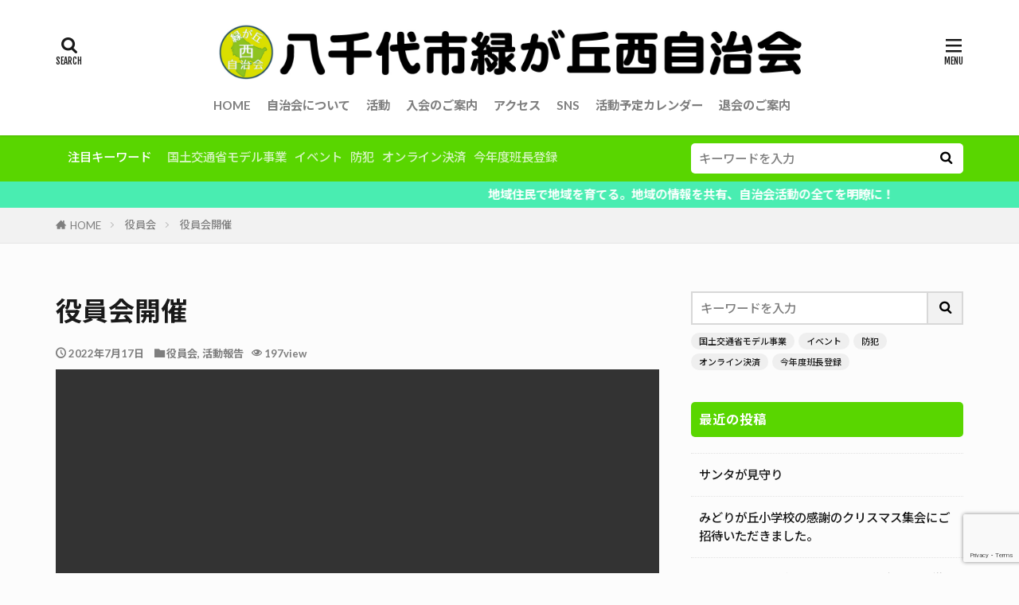

--- FILE ---
content_type: text/html; charset=UTF-8
request_url: https://midorigaoka-nishi.chiba.jp/activity/%E5%BD%B9%E5%93%A1%E4%BC%9A%E9%96%8B%E5%82%AC-3/
body_size: 24908
content:

<!DOCTYPE html>

<html lang="ja" prefix="og: http://ogp.me/ns#" class="t-html 
t-middle-pc">

<head prefix="og: http://ogp.me/ns# fb: http://ogp.me/ns/fb# article: http://ogp.me/ns/article#">
<meta charset="UTF-8">
<script data-cfasync="false" data-no-defer="1" data-no-minify="1" data-no-optimize="1">var ewww_webp_supported=!1;function check_webp_feature(A,e){var w;e=void 0!==e?e:function(){},ewww_webp_supported?e(ewww_webp_supported):((w=new Image).onload=function(){ewww_webp_supported=0<w.width&&0<w.height,e&&e(ewww_webp_supported)},w.onerror=function(){e&&e(!1)},w.src="data:image/webp;base64,"+{alpha:"UklGRkoAAABXRUJQVlA4WAoAAAAQAAAAAAAAAAAAQUxQSAwAAAARBxAR/Q9ERP8DAABWUDggGAAAABQBAJ0BKgEAAQAAAP4AAA3AAP7mtQAAAA=="}[A])}check_webp_feature("alpha");</script><script data-cfasync="false" data-no-defer="1" data-no-minify="1" data-no-optimize="1">var Arrive=function(c,w){"use strict";if(c.MutationObserver&&"undefined"!=typeof HTMLElement){var r,a=0,u=(r=HTMLElement.prototype.matches||HTMLElement.prototype.webkitMatchesSelector||HTMLElement.prototype.mozMatchesSelector||HTMLElement.prototype.msMatchesSelector,{matchesSelector:function(e,t){return e instanceof HTMLElement&&r.call(e,t)},addMethod:function(e,t,r){var a=e[t];e[t]=function(){return r.length==arguments.length?r.apply(this,arguments):"function"==typeof a?a.apply(this,arguments):void 0}},callCallbacks:function(e,t){t&&t.options.onceOnly&&1==t.firedElems.length&&(e=[e[0]]);for(var r,a=0;r=e[a];a++)r&&r.callback&&r.callback.call(r.elem,r.elem);t&&t.options.onceOnly&&1==t.firedElems.length&&t.me.unbindEventWithSelectorAndCallback.call(t.target,t.selector,t.callback)},checkChildNodesRecursively:function(e,t,r,a){for(var i,n=0;i=e[n];n++)r(i,t,a)&&a.push({callback:t.callback,elem:i}),0<i.childNodes.length&&u.checkChildNodesRecursively(i.childNodes,t,r,a)},mergeArrays:function(e,t){var r,a={};for(r in e)e.hasOwnProperty(r)&&(a[r]=e[r]);for(r in t)t.hasOwnProperty(r)&&(a[r]=t[r]);return a},toElementsArray:function(e){return e=void 0!==e&&("number"!=typeof e.length||e===c)?[e]:e}}),e=(l.prototype.addEvent=function(e,t,r,a){a={target:e,selector:t,options:r,callback:a,firedElems:[]};return this._beforeAdding&&this._beforeAdding(a),this._eventsBucket.push(a),a},l.prototype.removeEvent=function(e){for(var t,r=this._eventsBucket.length-1;t=this._eventsBucket[r];r--)e(t)&&(this._beforeRemoving&&this._beforeRemoving(t),(t=this._eventsBucket.splice(r,1))&&t.length&&(t[0].callback=null))},l.prototype.beforeAdding=function(e){this._beforeAdding=e},l.prototype.beforeRemoving=function(e){this._beforeRemoving=e},l),t=function(i,n){var o=new e,l=this,s={fireOnAttributesModification:!1};return o.beforeAdding(function(t){var e=t.target;e!==c.document&&e!==c||(e=document.getElementsByTagName("html")[0]);var r=new MutationObserver(function(e){n.call(this,e,t)}),a=i(t.options);r.observe(e,a),t.observer=r,t.me=l}),o.beforeRemoving(function(e){e.observer.disconnect()}),this.bindEvent=function(e,t,r){t=u.mergeArrays(s,t);for(var a=u.toElementsArray(this),i=0;i<a.length;i++)o.addEvent(a[i],e,t,r)},this.unbindEvent=function(){var r=u.toElementsArray(this);o.removeEvent(function(e){for(var t=0;t<r.length;t++)if(this===w||e.target===r[t])return!0;return!1})},this.unbindEventWithSelectorOrCallback=function(r){var a=u.toElementsArray(this),i=r,e="function"==typeof r?function(e){for(var t=0;t<a.length;t++)if((this===w||e.target===a[t])&&e.callback===i)return!0;return!1}:function(e){for(var t=0;t<a.length;t++)if((this===w||e.target===a[t])&&e.selector===r)return!0;return!1};o.removeEvent(e)},this.unbindEventWithSelectorAndCallback=function(r,a){var i=u.toElementsArray(this);o.removeEvent(function(e){for(var t=0;t<i.length;t++)if((this===w||e.target===i[t])&&e.selector===r&&e.callback===a)return!0;return!1})},this},i=new function(){var s={fireOnAttributesModification:!1,onceOnly:!1,existing:!1};function n(e,t,r){return!(!u.matchesSelector(e,t.selector)||(e._id===w&&(e._id=a++),-1!=t.firedElems.indexOf(e._id)))&&(t.firedElems.push(e._id),!0)}var c=(i=new t(function(e){var t={attributes:!1,childList:!0,subtree:!0};return e.fireOnAttributesModification&&(t.attributes=!0),t},function(e,i){e.forEach(function(e){var t=e.addedNodes,r=e.target,a=[];null!==t&&0<t.length?u.checkChildNodesRecursively(t,i,n,a):"attributes"===e.type&&n(r,i)&&a.push({callback:i.callback,elem:r}),u.callCallbacks(a,i)})})).bindEvent;return i.bindEvent=function(e,t,r){t=void 0===r?(r=t,s):u.mergeArrays(s,t);var a=u.toElementsArray(this);if(t.existing){for(var i=[],n=0;n<a.length;n++)for(var o=a[n].querySelectorAll(e),l=0;l<o.length;l++)i.push({callback:r,elem:o[l]});if(t.onceOnly&&i.length)return r.call(i[0].elem,i[0].elem);setTimeout(u.callCallbacks,1,i)}c.call(this,e,t,r)},i},o=new function(){var a={};function i(e,t){return u.matchesSelector(e,t.selector)}var n=(o=new t(function(){return{childList:!0,subtree:!0}},function(e,r){e.forEach(function(e){var t=e.removedNodes,e=[];null!==t&&0<t.length&&u.checkChildNodesRecursively(t,r,i,e),u.callCallbacks(e,r)})})).bindEvent;return o.bindEvent=function(e,t,r){t=void 0===r?(r=t,a):u.mergeArrays(a,t),n.call(this,e,t,r)},o};d(HTMLElement.prototype),d(NodeList.prototype),d(HTMLCollection.prototype),d(HTMLDocument.prototype),d(Window.prototype);var n={};return s(i,n,"unbindAllArrive"),s(o,n,"unbindAllLeave"),n}function l(){this._eventsBucket=[],this._beforeAdding=null,this._beforeRemoving=null}function s(e,t,r){u.addMethod(t,r,e.unbindEvent),u.addMethod(t,r,e.unbindEventWithSelectorOrCallback),u.addMethod(t,r,e.unbindEventWithSelectorAndCallback)}function d(e){e.arrive=i.bindEvent,s(i,e,"unbindArrive"),e.leave=o.bindEvent,s(o,e,"unbindLeave")}}(window,void 0),ewww_webp_supported=!1;function check_webp_feature(e,t){var r;ewww_webp_supported?t(ewww_webp_supported):((r=new Image).onload=function(){ewww_webp_supported=0<r.width&&0<r.height,t(ewww_webp_supported)},r.onerror=function(){t(!1)},r.src="data:image/webp;base64,"+{alpha:"UklGRkoAAABXRUJQVlA4WAoAAAAQAAAAAAAAAAAAQUxQSAwAAAARBxAR/Q9ERP8DAABWUDggGAAAABQBAJ0BKgEAAQAAAP4AAA3AAP7mtQAAAA==",animation:"UklGRlIAAABXRUJQVlA4WAoAAAASAAAAAAAAAAAAQU5JTQYAAAD/////AABBTk1GJgAAAAAAAAAAAAAAAAAAAGQAAABWUDhMDQAAAC8AAAAQBxAREYiI/gcA"}[e])}function ewwwLoadImages(e){if(e){for(var t=document.querySelectorAll(".batch-image img, .image-wrapper a, .ngg-pro-masonry-item a, .ngg-galleria-offscreen-seo-wrapper a"),r=0,a=t.length;r<a;r++)ewwwAttr(t[r],"data-src",t[r].getAttribute("data-webp")),ewwwAttr(t[r],"data-thumbnail",t[r].getAttribute("data-webp-thumbnail"));for(var i=document.querySelectorAll("div.woocommerce-product-gallery__image"),r=0,a=i.length;r<a;r++)ewwwAttr(i[r],"data-thumb",i[r].getAttribute("data-webp-thumb"))}for(var n=document.querySelectorAll("video"),r=0,a=n.length;r<a;r++)ewwwAttr(n[r],"poster",e?n[r].getAttribute("data-poster-webp"):n[r].getAttribute("data-poster-image"));for(var o,l=document.querySelectorAll("img.ewww_webp_lazy_load"),r=0,a=l.length;r<a;r++)e&&(ewwwAttr(l[r],"data-lazy-srcset",l[r].getAttribute("data-lazy-srcset-webp")),ewwwAttr(l[r],"data-srcset",l[r].getAttribute("data-srcset-webp")),ewwwAttr(l[r],"data-lazy-src",l[r].getAttribute("data-lazy-src-webp")),ewwwAttr(l[r],"data-src",l[r].getAttribute("data-src-webp")),ewwwAttr(l[r],"data-orig-file",l[r].getAttribute("data-webp-orig-file")),ewwwAttr(l[r],"data-medium-file",l[r].getAttribute("data-webp-medium-file")),ewwwAttr(l[r],"data-large-file",l[r].getAttribute("data-webp-large-file")),null!=(o=l[r].getAttribute("srcset"))&&!1!==o&&o.includes("R0lGOD")&&ewwwAttr(l[r],"src",l[r].getAttribute("data-lazy-src-webp"))),l[r].className=l[r].className.replace(/\bewww_webp_lazy_load\b/,"");for(var s=document.querySelectorAll(".ewww_webp"),r=0,a=s.length;r<a;r++)e?(ewwwAttr(s[r],"srcset",s[r].getAttribute("data-srcset-webp")),ewwwAttr(s[r],"src",s[r].getAttribute("data-src-webp")),ewwwAttr(s[r],"data-orig-file",s[r].getAttribute("data-webp-orig-file")),ewwwAttr(s[r],"data-medium-file",s[r].getAttribute("data-webp-medium-file")),ewwwAttr(s[r],"data-large-file",s[r].getAttribute("data-webp-large-file")),ewwwAttr(s[r],"data-large_image",s[r].getAttribute("data-webp-large_image")),ewwwAttr(s[r],"data-src",s[r].getAttribute("data-webp-src"))):(ewwwAttr(s[r],"srcset",s[r].getAttribute("data-srcset-img")),ewwwAttr(s[r],"src",s[r].getAttribute("data-src-img"))),s[r].className=s[r].className.replace(/\bewww_webp\b/,"ewww_webp_loaded");window.jQuery&&jQuery.fn.isotope&&jQuery.fn.imagesLoaded&&(jQuery(".fusion-posts-container-infinite").imagesLoaded(function(){jQuery(".fusion-posts-container-infinite").hasClass("isotope")&&jQuery(".fusion-posts-container-infinite").isotope()}),jQuery(".fusion-portfolio:not(.fusion-recent-works) .fusion-portfolio-wrapper").imagesLoaded(function(){jQuery(".fusion-portfolio:not(.fusion-recent-works) .fusion-portfolio-wrapper").isotope()}))}function ewwwWebPInit(e){ewwwLoadImages(e),ewwwNggLoadGalleries(e),document.arrive(".ewww_webp",function(){ewwwLoadImages(e)}),document.arrive(".ewww_webp_lazy_load",function(){ewwwLoadImages(e)}),document.arrive("videos",function(){ewwwLoadImages(e)}),"loading"==document.readyState?document.addEventListener("DOMContentLoaded",ewwwJSONParserInit):("undefined"!=typeof galleries&&ewwwNggParseGalleries(e),ewwwWooParseVariations(e))}function ewwwAttr(e,t,r){null!=r&&!1!==r&&e.setAttribute(t,r)}function ewwwJSONParserInit(){"undefined"!=typeof galleries&&check_webp_feature("alpha",ewwwNggParseGalleries),check_webp_feature("alpha",ewwwWooParseVariations)}function ewwwWooParseVariations(e){if(e)for(var t=document.querySelectorAll("form.variations_form"),r=0,a=t.length;r<a;r++){var i=t[r].getAttribute("data-product_variations"),n=!1;try{for(var o in i=JSON.parse(i))void 0!==i[o]&&void 0!==i[o].image&&(void 0!==i[o].image.src_webp&&(i[o].image.src=i[o].image.src_webp,n=!0),void 0!==i[o].image.srcset_webp&&(i[o].image.srcset=i[o].image.srcset_webp,n=!0),void 0!==i[o].image.full_src_webp&&(i[o].image.full_src=i[o].image.full_src_webp,n=!0),void 0!==i[o].image.gallery_thumbnail_src_webp&&(i[o].image.gallery_thumbnail_src=i[o].image.gallery_thumbnail_src_webp,n=!0),void 0!==i[o].image.thumb_src_webp&&(i[o].image.thumb_src=i[o].image.thumb_src_webp,n=!0));n&&ewwwAttr(t[r],"data-product_variations",JSON.stringify(i))}catch(e){}}}function ewwwNggParseGalleries(e){if(e)for(var t in galleries){var r=galleries[t];galleries[t].images_list=ewwwNggParseImageList(r.images_list)}}function ewwwNggLoadGalleries(e){e&&document.addEventListener("ngg.galleria.themeadded",function(e,t){window.ngg_galleria._create_backup=window.ngg_galleria.create,window.ngg_galleria.create=function(e,t){var r=$(e).data("id");return galleries["gallery_"+r].images_list=ewwwNggParseImageList(galleries["gallery_"+r].images_list),window.ngg_galleria._create_backup(e,t)}})}function ewwwNggParseImageList(e){for(var t in e){var r=e[t];if(void 0!==r["image-webp"]&&(e[t].image=r["image-webp"],delete e[t]["image-webp"]),void 0!==r["thumb-webp"]&&(e[t].thumb=r["thumb-webp"],delete e[t]["thumb-webp"]),void 0!==r.full_image_webp&&(e[t].full_image=r.full_image_webp,delete e[t].full_image_webp),void 0!==r.srcsets)for(var a in r.srcsets)nggSrcset=r.srcsets[a],void 0!==r.srcsets[a+"-webp"]&&(e[t].srcsets[a]=r.srcsets[a+"-webp"],delete e[t].srcsets[a+"-webp"]);if(void 0!==r.full_srcsets)for(var i in r.full_srcsets)nggFSrcset=r.full_srcsets[i],void 0!==r.full_srcsets[i+"-webp"]&&(e[t].full_srcsets[i]=r.full_srcsets[i+"-webp"],delete e[t].full_srcsets[i+"-webp"])}return e}check_webp_feature("alpha",ewwwWebPInit);</script><title>役員会開催│八千代市緑が丘西自治会</title>
<meta name='robots' content='max-image-preview:large' />
	<style>img:is([sizes="auto" i], [sizes^="auto," i]) { contain-intrinsic-size: 3000px 1500px }</style>
	<link rel='dns-prefetch' href='//unpkg.com' />
<link rel='dns-prefetch' href='//www.googletagmanager.com' />
<link rel='stylesheet' id='dashicons-css' href='https://midorigaoka-nishi.chiba.jp/mgn/wp-includes/css/dashicons.min.css?ver=ed43b070de1b37b321be2543400dd924' type='text/css' media='all' />
<link rel='stylesheet' id='thickbox-css' href='https://midorigaoka-nishi.chiba.jp/mgn/wp-includes/js/thickbox/thickbox.css?ver=ed43b070de1b37b321be2543400dd924' type='text/css' media='all' />
<link rel='stylesheet' id='wp-block-library-css' href='https://midorigaoka-nishi.chiba.jp/mgn/wp-includes/css/dist/block-library/style.min.css?ver=ed43b070de1b37b321be2543400dd924' type='text/css' media='all' />
<style id='classic-theme-styles-inline-css' type='text/css'>
/*! This file is auto-generated */
.wp-block-button__link{color:#fff;background-color:#32373c;border-radius:9999px;box-shadow:none;text-decoration:none;padding:calc(.667em + 2px) calc(1.333em + 2px);font-size:1.125em}.wp-block-file__button{background:#32373c;color:#fff;text-decoration:none}
</style>
<style id='global-styles-inline-css' type='text/css'>
:root{--wp--preset--aspect-ratio--square: 1;--wp--preset--aspect-ratio--4-3: 4/3;--wp--preset--aspect-ratio--3-4: 3/4;--wp--preset--aspect-ratio--3-2: 3/2;--wp--preset--aspect-ratio--2-3: 2/3;--wp--preset--aspect-ratio--16-9: 16/9;--wp--preset--aspect-ratio--9-16: 9/16;--wp--preset--color--black: #000000;--wp--preset--color--cyan-bluish-gray: #abb8c3;--wp--preset--color--white: #ffffff;--wp--preset--color--pale-pink: #f78da7;--wp--preset--color--vivid-red: #cf2e2e;--wp--preset--color--luminous-vivid-orange: #ff6900;--wp--preset--color--luminous-vivid-amber: #fcb900;--wp--preset--color--light-green-cyan: #7bdcb5;--wp--preset--color--vivid-green-cyan: #00d084;--wp--preset--color--pale-cyan-blue: #8ed1fc;--wp--preset--color--vivid-cyan-blue: #0693e3;--wp--preset--color--vivid-purple: #9b51e0;--wp--preset--gradient--vivid-cyan-blue-to-vivid-purple: linear-gradient(135deg,rgba(6,147,227,1) 0%,rgb(155,81,224) 100%);--wp--preset--gradient--light-green-cyan-to-vivid-green-cyan: linear-gradient(135deg,rgb(122,220,180) 0%,rgb(0,208,130) 100%);--wp--preset--gradient--luminous-vivid-amber-to-luminous-vivid-orange: linear-gradient(135deg,rgba(252,185,0,1) 0%,rgba(255,105,0,1) 100%);--wp--preset--gradient--luminous-vivid-orange-to-vivid-red: linear-gradient(135deg,rgba(255,105,0,1) 0%,rgb(207,46,46) 100%);--wp--preset--gradient--very-light-gray-to-cyan-bluish-gray: linear-gradient(135deg,rgb(238,238,238) 0%,rgb(169,184,195) 100%);--wp--preset--gradient--cool-to-warm-spectrum: linear-gradient(135deg,rgb(74,234,220) 0%,rgb(151,120,209) 20%,rgb(207,42,186) 40%,rgb(238,44,130) 60%,rgb(251,105,98) 80%,rgb(254,248,76) 100%);--wp--preset--gradient--blush-light-purple: linear-gradient(135deg,rgb(255,206,236) 0%,rgb(152,150,240) 100%);--wp--preset--gradient--blush-bordeaux: linear-gradient(135deg,rgb(254,205,165) 0%,rgb(254,45,45) 50%,rgb(107,0,62) 100%);--wp--preset--gradient--luminous-dusk: linear-gradient(135deg,rgb(255,203,112) 0%,rgb(199,81,192) 50%,rgb(65,88,208) 100%);--wp--preset--gradient--pale-ocean: linear-gradient(135deg,rgb(255,245,203) 0%,rgb(182,227,212) 50%,rgb(51,167,181) 100%);--wp--preset--gradient--electric-grass: linear-gradient(135deg,rgb(202,248,128) 0%,rgb(113,206,126) 100%);--wp--preset--gradient--midnight: linear-gradient(135deg,rgb(2,3,129) 0%,rgb(40,116,252) 100%);--wp--preset--font-size--small: 13px;--wp--preset--font-size--medium: 20px;--wp--preset--font-size--large: 36px;--wp--preset--font-size--x-large: 42px;--wp--preset--spacing--20: 0.44rem;--wp--preset--spacing--30: 0.67rem;--wp--preset--spacing--40: 1rem;--wp--preset--spacing--50: 1.5rem;--wp--preset--spacing--60: 2.25rem;--wp--preset--spacing--70: 3.38rem;--wp--preset--spacing--80: 5.06rem;--wp--preset--shadow--natural: 6px 6px 9px rgba(0, 0, 0, 0.2);--wp--preset--shadow--deep: 12px 12px 50px rgba(0, 0, 0, 0.4);--wp--preset--shadow--sharp: 6px 6px 0px rgba(0, 0, 0, 0.2);--wp--preset--shadow--outlined: 6px 6px 0px -3px rgba(255, 255, 255, 1), 6px 6px rgba(0, 0, 0, 1);--wp--preset--shadow--crisp: 6px 6px 0px rgba(0, 0, 0, 1);}:where(.is-layout-flex){gap: 0.5em;}:where(.is-layout-grid){gap: 0.5em;}body .is-layout-flex{display: flex;}.is-layout-flex{flex-wrap: wrap;align-items: center;}.is-layout-flex > :is(*, div){margin: 0;}body .is-layout-grid{display: grid;}.is-layout-grid > :is(*, div){margin: 0;}:where(.wp-block-columns.is-layout-flex){gap: 2em;}:where(.wp-block-columns.is-layout-grid){gap: 2em;}:where(.wp-block-post-template.is-layout-flex){gap: 1.25em;}:where(.wp-block-post-template.is-layout-grid){gap: 1.25em;}.has-black-color{color: var(--wp--preset--color--black) !important;}.has-cyan-bluish-gray-color{color: var(--wp--preset--color--cyan-bluish-gray) !important;}.has-white-color{color: var(--wp--preset--color--white) !important;}.has-pale-pink-color{color: var(--wp--preset--color--pale-pink) !important;}.has-vivid-red-color{color: var(--wp--preset--color--vivid-red) !important;}.has-luminous-vivid-orange-color{color: var(--wp--preset--color--luminous-vivid-orange) !important;}.has-luminous-vivid-amber-color{color: var(--wp--preset--color--luminous-vivid-amber) !important;}.has-light-green-cyan-color{color: var(--wp--preset--color--light-green-cyan) !important;}.has-vivid-green-cyan-color{color: var(--wp--preset--color--vivid-green-cyan) !important;}.has-pale-cyan-blue-color{color: var(--wp--preset--color--pale-cyan-blue) !important;}.has-vivid-cyan-blue-color{color: var(--wp--preset--color--vivid-cyan-blue) !important;}.has-vivid-purple-color{color: var(--wp--preset--color--vivid-purple) !important;}.has-black-background-color{background-color: var(--wp--preset--color--black) !important;}.has-cyan-bluish-gray-background-color{background-color: var(--wp--preset--color--cyan-bluish-gray) !important;}.has-white-background-color{background-color: var(--wp--preset--color--white) !important;}.has-pale-pink-background-color{background-color: var(--wp--preset--color--pale-pink) !important;}.has-vivid-red-background-color{background-color: var(--wp--preset--color--vivid-red) !important;}.has-luminous-vivid-orange-background-color{background-color: var(--wp--preset--color--luminous-vivid-orange) !important;}.has-luminous-vivid-amber-background-color{background-color: var(--wp--preset--color--luminous-vivid-amber) !important;}.has-light-green-cyan-background-color{background-color: var(--wp--preset--color--light-green-cyan) !important;}.has-vivid-green-cyan-background-color{background-color: var(--wp--preset--color--vivid-green-cyan) !important;}.has-pale-cyan-blue-background-color{background-color: var(--wp--preset--color--pale-cyan-blue) !important;}.has-vivid-cyan-blue-background-color{background-color: var(--wp--preset--color--vivid-cyan-blue) !important;}.has-vivid-purple-background-color{background-color: var(--wp--preset--color--vivid-purple) !important;}.has-black-border-color{border-color: var(--wp--preset--color--black) !important;}.has-cyan-bluish-gray-border-color{border-color: var(--wp--preset--color--cyan-bluish-gray) !important;}.has-white-border-color{border-color: var(--wp--preset--color--white) !important;}.has-pale-pink-border-color{border-color: var(--wp--preset--color--pale-pink) !important;}.has-vivid-red-border-color{border-color: var(--wp--preset--color--vivid-red) !important;}.has-luminous-vivid-orange-border-color{border-color: var(--wp--preset--color--luminous-vivid-orange) !important;}.has-luminous-vivid-amber-border-color{border-color: var(--wp--preset--color--luminous-vivid-amber) !important;}.has-light-green-cyan-border-color{border-color: var(--wp--preset--color--light-green-cyan) !important;}.has-vivid-green-cyan-border-color{border-color: var(--wp--preset--color--vivid-green-cyan) !important;}.has-pale-cyan-blue-border-color{border-color: var(--wp--preset--color--pale-cyan-blue) !important;}.has-vivid-cyan-blue-border-color{border-color: var(--wp--preset--color--vivid-cyan-blue) !important;}.has-vivid-purple-border-color{border-color: var(--wp--preset--color--vivid-purple) !important;}.has-vivid-cyan-blue-to-vivid-purple-gradient-background{background: var(--wp--preset--gradient--vivid-cyan-blue-to-vivid-purple) !important;}.has-light-green-cyan-to-vivid-green-cyan-gradient-background{background: var(--wp--preset--gradient--light-green-cyan-to-vivid-green-cyan) !important;}.has-luminous-vivid-amber-to-luminous-vivid-orange-gradient-background{background: var(--wp--preset--gradient--luminous-vivid-amber-to-luminous-vivid-orange) !important;}.has-luminous-vivid-orange-to-vivid-red-gradient-background{background: var(--wp--preset--gradient--luminous-vivid-orange-to-vivid-red) !important;}.has-very-light-gray-to-cyan-bluish-gray-gradient-background{background: var(--wp--preset--gradient--very-light-gray-to-cyan-bluish-gray) !important;}.has-cool-to-warm-spectrum-gradient-background{background: var(--wp--preset--gradient--cool-to-warm-spectrum) !important;}.has-blush-light-purple-gradient-background{background: var(--wp--preset--gradient--blush-light-purple) !important;}.has-blush-bordeaux-gradient-background{background: var(--wp--preset--gradient--blush-bordeaux) !important;}.has-luminous-dusk-gradient-background{background: var(--wp--preset--gradient--luminous-dusk) !important;}.has-pale-ocean-gradient-background{background: var(--wp--preset--gradient--pale-ocean) !important;}.has-electric-grass-gradient-background{background: var(--wp--preset--gradient--electric-grass) !important;}.has-midnight-gradient-background{background: var(--wp--preset--gradient--midnight) !important;}.has-small-font-size{font-size: var(--wp--preset--font-size--small) !important;}.has-medium-font-size{font-size: var(--wp--preset--font-size--medium) !important;}.has-large-font-size{font-size: var(--wp--preset--font-size--large) !important;}.has-x-large-font-size{font-size: var(--wp--preset--font-size--x-large) !important;}
:where(.wp-block-post-template.is-layout-flex){gap: 1.25em;}:where(.wp-block-post-template.is-layout-grid){gap: 1.25em;}
:where(.wp-block-columns.is-layout-flex){gap: 2em;}:where(.wp-block-columns.is-layout-grid){gap: 2em;}
:root :where(.wp-block-pullquote){font-size: 1.5em;line-height: 1.6;}
</style>
<link rel='stylesheet' id='contact-form-7-css' href='https://midorigaoka-nishi.chiba.jp/mgn/wp-content/plugins/contact-form-7/includes/css/styles.css?ver=6.1.4' type='text/css' media='all' />
<link rel='stylesheet' id='leaflet-css-css' href='https://unpkg.com/leaflet@1.9.4/dist/leaflet.css?ver=ed43b070de1b37b321be2543400dd924' type='text/css' media='all' />
<link rel='stylesheet' id='tablepress-default-css' href='https://midorigaoka-nishi.chiba.jp/mgn/wp-content/plugins/tablepress/css/build/default.css?ver=3.2.6' type='text/css' media='all' />
<link rel='stylesheet' id='no-right-click-images-frontend-css' href='https://midorigaoka-nishi.chiba.jp/mgn/wp-content/plugins/no-right-click-images-plugin/css/no-right-click-images-frontend.css?ver=4.1' type='text/css' media='all' />
<link rel='stylesheet' id='cf7cf-style-css' href='https://midorigaoka-nishi.chiba.jp/mgn/wp-content/plugins/cf7-conditional-fields/style.css?ver=2.6.7' type='text/css' media='all' />
<script type="text/javascript" src="https://midorigaoka-nishi.chiba.jp/mgn/wp-includes/js/jquery/jquery.min.js?ver=3.7.1" id="jquery-core-js"></script>
<script type="text/javascript" src="https://midorigaoka-nishi.chiba.jp/mgn/wp-includes/js/jquery/jquery-migrate.min.js?ver=3.4.1" id="jquery-migrate-js"></script>

<!-- Site Kit によって追加された Google タグ（gtag.js）スニペット -->
<!-- Google アナリティクス スニペット (Site Kit が追加) -->
<script type="text/javascript" src="https://www.googletagmanager.com/gtag/js?id=G-69H37JHX1D" id="google_gtagjs-js" async></script>
<script type="text/javascript" id="google_gtagjs-js-after">
/* <![CDATA[ */
window.dataLayer = window.dataLayer || [];function gtag(){dataLayer.push(arguments);}
gtag("set","linker",{"domains":["midorigaoka-nishi.chiba.jp"]});
gtag("js", new Date());
gtag("set", "developer_id.dZTNiMT", true);
gtag("config", "G-69H37JHX1D");
/* ]]> */
</script>
<link rel="https://api.w.org/" href="https://midorigaoka-nishi.chiba.jp/wp-json/" /><link rel="alternate" title="JSON" type="application/json" href="https://midorigaoka-nishi.chiba.jp/wp-json/wp/v2/posts/3423" /><link rel="alternate" title="oEmbed (JSON)" type="application/json+oembed" href="https://midorigaoka-nishi.chiba.jp/wp-json/oembed/1.0/embed?url=https%3A%2F%2Fmidorigaoka-nishi.chiba.jp%2Fcommittee%2F%25e5%25bd%25b9%25e5%2593%25a1%25e4%25bc%259a%25e9%2596%258b%25e5%2582%25ac-3%2F" />
<link rel="alternate" title="oEmbed (XML)" type="text/xml+oembed" href="https://midorigaoka-nishi.chiba.jp/wp-json/oembed/1.0/embed?url=https%3A%2F%2Fmidorigaoka-nishi.chiba.jp%2Fcommittee%2F%25e5%25bd%25b9%25e5%2593%25a1%25e4%25bc%259a%25e9%2596%258b%25e5%2582%25ac-3%2F&#038;format=xml" />
<meta name="generator" content="Site Kit by Google 1.171.0" /><link class="css-async" rel href="https://midorigaoka-nishi.chiba.jp/mgn/wp-content/themes/the-thor/css/icon.min.css">
<link class="css-async" rel href="https://fonts.googleapis.com/css?family=Lato:100,300,400,700,900">
<link class="css-async" rel href="https://fonts.googleapis.com/css?family=Fjalla+One">
<link class="css-async" rel href="https://fonts.googleapis.com/css?family=Noto+Sans+JP:100,200,300,400,500,600,700,800,900">
<link rel="stylesheet" href="https://midorigaoka-nishi.chiba.jp/mgn/wp-content/themes/the-thor/style.min.css">
<link class="css-async" rel href="https://midorigaoka-nishi.chiba.jp/mgn/wp-content/themes/the-thor-child/style-user.css?1740480745">
<link rel="canonical" href="https://midorigaoka-nishi.chiba.jp/committee/%e5%bd%b9%e5%93%a1%e4%bc%9a%e9%96%8b%e5%82%ac-3/" />
<script src="https://ajax.googleapis.com/ajax/libs/jquery/1.12.4/jquery.min.js"></script>
<meta http-equiv="X-UA-Compatible" content="IE=edge">
<meta name="viewport" content="width=device-width, initial-scale=1, viewport-fit=cover"/>
<style>
.widget.widget_nav_menu ul.menu{border-color: rgba(89,214,0,0.15);}.widget.widget_nav_menu ul.menu li{border-color: rgba(89,214,0,0.75);}.widget.widget_nav_menu ul.menu .sub-menu li{border-color: rgba(89,214,0,0.15);}.widget.widget_nav_menu ul.menu .sub-menu li .sub-menu li:first-child{border-color: rgba(89,214,0,0.15);}.widget.widget_nav_menu ul.menu li a:hover{background-color: rgba(89,214,0,0.75);}.widget.widget_nav_menu ul.menu .current-menu-item > a{background-color: rgba(89,214,0,0.75);}.widget.widget_nav_menu ul.menu li .sub-menu li a:before {color:#59d600;}.widget.widget_nav_menu ul.menu li a{background-color:#59d600;}.widget.widget_nav_menu ul.menu .sub-menu a:hover{color:#59d600;}.widget.widget_nav_menu ul.menu .sub-menu .current-menu-item a{color:#59d600;}.widget.widget_categories ul{border-color: rgba(89,214,0,0.15);}.widget.widget_categories ul li{border-color: rgba(89,214,0,0.75);}.widget.widget_categories ul .children li{border-color: rgba(89,214,0,0.15);}.widget.widget_categories ul .children li .children li:first-child{border-color: rgba(89,214,0,0.15);}.widget.widget_categories ul li a:hover{background-color: rgba(89,214,0,0.75);}.widget.widget_categories ul .current-menu-item > a{background-color: rgba(89,214,0,0.75);}.widget.widget_categories ul li .children li a:before {color:#59d600;}.widget.widget_categories ul li a{background-color:#59d600;}.widget.widget_categories ul .children a:hover{color:#59d600;}.widget.widget_categories ul .children .current-menu-item a{color:#59d600;}.widgetSearch__input:hover{border-color:#59d600;}.widgetCatTitle{background-color:#59d600;}.widgetCatTitle__inner{background-color:#59d600;}.widgetSearch__submit:hover{background-color:#59d600;}.widgetProfile__sns{background-color:#59d600;}.widget.widget_calendar .calendar_wrap tbody a:hover{background-color:#59d600;}.widget ul li a:hover{color:#59d600;}.widget.widget_rss .rsswidget:hover{color:#59d600;}.widget.widget_tag_cloud a:hover{background-color:#59d600;}.widget select:hover{border-color:#59d600;}.widgetSearch__checkLabel:hover:after{border-color:#59d600;}.widgetSearch__check:checked .widgetSearch__checkLabel:before, .widgetSearch__check:checked + .widgetSearch__checkLabel:before{border-color:#59d600;}.widgetTab__item.current{border-top-color:#59d600;}.widgetTab__item:hover{border-top-color:#59d600;}.searchHead__title{background-color:#59d600;}.searchHead__submit:hover{color:#59d600;}.menuBtn__close:hover{color:#59d600;}.menuBtn__link:hover{color:#59d600;}@media only screen and (min-width: 992px){.menuBtn__link {background-color:#59d600;}}.t-headerCenter .menuBtn__link:hover{color:#59d600;}.searchBtn__close:hover{color:#59d600;}.searchBtn__link:hover{color:#59d600;}.breadcrumb__item a:hover{color:#59d600;}.pager__item{color:#59d600;}.pager__item:hover, .pager__item-current{background-color:#59d600; color:#fff;}.page-numbers{color:#59d600;}.page-numbers:hover, .page-numbers.current{background-color:#59d600; color:#fff;}.pagePager__item{color:#59d600;}.pagePager__item:hover, .pagePager__item-current{background-color:#59d600; color:#fff;}.heading a:hover{color:#59d600;}.eyecatch__cat{background-color:#59d600;}.the__category{background-color:#59d600;}.dateList__item a:hover{color:#59d600;}.controllerFooter__item:last-child{background-color:#59d600;}.controllerFooter__close{background-color:#59d600;}.bottomFooter__topBtn{background-color:#59d600;}.mask-color{background-color:#59d600;}.mask-colorgray{background-color:#59d600;}.pickup3__item{background-color:#59d600;}.categoryBox__title{color:#59d600;}.comments__list .comment-meta{background-color:#59d600;}.comment-respond .submit{background-color:#59d600;}.prevNext__pop{background-color:#59d600;}.swiper-pagination-bullet-active{background-color:#59d600;}.swiper-slider .swiper-button-next, .swiper-slider .swiper-container-rtl .swiper-button-prev, .swiper-slider .swiper-button-prev, .swiper-slider .swiper-container-rtl .swiper-button-next	{background-color:#59d600;}body{background:#fcfcfc;}.searchHead{background-color:#59d600;}.infoHead{background-color:#49edb1;}.l-header{background-color:#ffffff;}.globalNavi::before{background: -webkit-gradient(linear,left top,right top,color-stop(0%,rgba(255,255,255,0)),color-stop(100%,#ffffff));}.snsFooter{background-color:#59d600}.widget-main .heading.heading-widget{background-color:#59d600}.widget-main .heading.heading-widgetsimple{background-color:#59d600}.widget-main .heading.heading-widgetsimplewide{background-color:#59d600}.widget-main .heading.heading-widgetwide{background-color:#59d600}.widget-main .heading.heading-widgetbottom:before{border-color:#59d600}.widget-main .heading.heading-widgetborder{border-color:#59d600}.widget-main .heading.heading-widgetborder::before,.widget-main .heading.heading-widgetborder::after{background-color:#59d600}.widget-side .heading.heading-widget{background-color:#59d600}.widget-side .heading.heading-widgetsimple{background-color:#59d600}.widget-side .heading.heading-widgetsimplewide{background-color:#59d600}.widget-side .heading.heading-widgetwide{background-color:#59d600}.widget-side .heading.heading-widgetbottom:before{border-color:#59d600}.widget-side .heading.heading-widgetborder{border-color:#59d600}.widget-side .heading.heading-widgetborder::before,.widget-side .heading.heading-widgetborder::after{background-color:#59d600}.widget-foot .heading.heading-widget{background-color:#81d742}.widget-foot .heading.heading-widgetsimple{background-color:#81d742}.widget-foot .heading.heading-widgetsimplewide{background-color:#81d742}.widget-foot .heading.heading-widgetwide{background-color:#81d742}.widget-foot .heading.heading-widgetbottom:before{border-color:#81d742}.widget-foot .heading.heading-widgetborder{border-color:#81d742}.widget-foot .heading.heading-widgetborder::before,.widget-foot .heading.heading-widgetborder::after{background-color:#81d742}.widget-menu .heading.heading-widget{background-color:#59d600}.widget-menu .heading.heading-widgetsimple{background-color:#59d600}.widget-menu .heading.heading-widgetsimplewide{background-color:#59d600}.widget-menu .heading.heading-widgetwide{background-color:#59d600}.widget-menu .heading.heading-widgetbottom:before{border-color:#59d600}.widget-menu .heading.heading-widgetborder{border-color:#59d600}.widget-menu .heading.heading-widgetborder::before,.widget-menu .heading.heading-widgetborder::after{background-color:#59d600}.still{height: 200px;}@media only screen and (min-width: 768px){.still {height: 600px;}}.still.still-movie .still__box{background-image:url(https://midorigaoka-nishi.chiba.jp/mgn/wp-content/uploads/2020/06/logo1.jpg);}@media only screen and (min-width: 768px){.still.still-movie .still__box{background-image:url(https://midorigaoka-nishi.chiba.jp/mgn/wp-content/uploads/2020/06/logo1.jpg);}}.pickupHead{background-color:#59d600}.rankingBox__bg{background-color:#59d600}.the__ribbon{background-color:#59d600}.the__ribbon:after{border-left-color:#59d600; border-right-color:#59d600}.eyecatch__link.eyecatch__link-mask:hover::after{content: "READ MORE";}.eyecatch__link.eyecatch__link-maskzoom:hover::after{content: "READ MORE";}.eyecatch__link.eyecatch__link-maskzoomrotate:hover::after{content: "READ MORE";}.content .afTagBox__btnDetail{background-color:#59d600;}.widget .widgetAfTag__btnDetail{background-color:#59d600;}.content .afTagBox__btnAf{background-color:#59d600;}.widget .widgetAfTag__btnAf{background-color:#59d600;}.content a{color:#1e73be;}.phrase a{color:#1e73be;}.content .sitemap li a:hover{color:#1e73be;}.content h2 a:hover,.content h3 a:hover,.content h4 a:hover,.content h5 a:hover{color:#1e73be;}.content ul.menu li a:hover{color:#1e73be;}.content .es-LiconBox:before{background-color:#a83f3f;}.content .es-LiconCircle:before{background-color:#a83f3f;}.content .es-BTiconBox:before{background-color:#a83f3f;}.content .es-BTiconCircle:before{background-color:#a83f3f;}.content .es-BiconObi{border-color:#a83f3f;}.content .es-BiconCorner:before{background-color:#a83f3f;}.content .es-BiconCircle:before{background-color:#a83f3f;}.content .es-BmarkHatena::before{background-color:#005293;}.content .es-BmarkExcl::before{background-color:#b60105;}.content .es-BmarkQ::before{background-color:#005293;}.content .es-BmarkQ::after{border-top-color:#005293;}.content .es-BmarkA::before{color:#b60105;}.content .es-BsubTradi::before{color:#ffffff;background-color:#b60105;border-color:#b60105;}.btn__link-primary{color:#ffffff; background-color:#81d742;}.content .btn__link-primary{color:#ffffff; background-color:#81d742;}.searchBtn__contentInner .btn__link-search{color:#ffffff; background-color:#81d742;}.btn__link-secondary{color:#ffffff; background-color:#dd9933;}.content .btn__link-secondary{color:#ffffff; background-color:#dd9933;}.btn__link-search{color:#ffffff; background-color:#dd9933;}.btn__link-normal{color:#dd3333;}.content .btn__link-normal{color:#dd3333;}.btn__link-normal:hover{background-color:#dd3333;}.content .btn__link-normal:hover{background-color:#dd3333;}.comments__list .comment-reply-link{color:#dd3333;}.comments__list .comment-reply-link:hover{background-color:#dd3333;}@media only screen and (min-width: 992px){.subNavi__link-pickup{color:#dd3333;}}@media only screen and (min-width: 992px){.subNavi__link-pickup:hover{background-color:#dd3333;}}.content h2{color:#191919}.content h3{color:#191919}.content h4{color:#191919}.content h5{color:#191919}.content ul > li::before{color:#a83f3f;}.content ul{color:#191919;}.content ol > li::before{color:#a83f3f; border-color:#a83f3f;}.content ol > li > ol > li::before{background-color:#a83f3f; border-color:#a83f3f;}.content ol > li > ol > li > ol > li::before{color:#a83f3f; border-color:#a83f3f;}.content ol{color:#191919;}.content .balloon .balloon__text{color:#191919; background-color:#f2f2f2;}.content .balloon .balloon__text-left:before{border-left-color:#f2f2f2;}.content .balloon .balloon__text-right:before{border-right-color:#f2f2f2;}.content .balloon-boder .balloon__text{color:#191919; background-color:#ffffff;  border-color:#d8d8d8;}.content .balloon-boder .balloon__text-left:before{border-left-color:#d8d8d8;}.content .balloon-boder .balloon__text-left:after{border-left-color:#ffffff;}.content .balloon-boder .balloon__text-right:before{border-right-color:#d8d8d8;}.content .balloon-boder .balloon__text-right:after{border-right-color:#ffffff;}.content blockquote{color:#191919; background-color:#f2f2f2;}.content blockquote::before{color:#d8d8d8;}.content table{color:#191919; border-top-color:#E5E5E5; border-left-color:#E5E5E5;}.content table th{background:#7f7f7f; color:#ffffff; ;border-right-color:#E5E5E5; border-bottom-color:#E5E5E5;}.content table td{background:#ffffff; ;border-right-color:#E5E5E5; border-bottom-color:#E5E5E5;}.content table tr:nth-child(odd) td{background-color:#f2f2f2;}
</style>
<noscript><style>.lazyload[data-src]{display:none !important;}</style></noscript><style>.lazyload{background-image:none !important;}.lazyload:before{background-image:none !important;}</style><link rel="icon" href="https://midorigaoka-nishi.chiba.jp/mgn/wp-content/uploads/2020/06/cropped-logo512-1-32x32.png" sizes="32x32" />
<link rel="icon" href="https://midorigaoka-nishi.chiba.jp/mgn/wp-content/uploads/2020/06/cropped-logo512-1-192x192.png" sizes="192x192" />
<link rel="apple-touch-icon" href="https://midorigaoka-nishi.chiba.jp/mgn/wp-content/uploads/2020/06/cropped-logo512-1-180x180.png" />
<meta name="msapplication-TileImage" content="https://midorigaoka-nishi.chiba.jp/mgn/wp-content/uploads/2020/06/cropped-logo512-1-270x270.png" />
		<style type="text/css" id="wp-custom-css">
			.text-shadow{
	color:#ffffff ;
	text-shadow: 5px 5px 2px #000000; 
}


.title-design1 {
  position: relative;
  padding-left: 25px;
}

.title-design1:before {
  position: absolute;
  content: '';
  bottom: -3px;
  left: 0;
  width: 0;
  height: 0;
  border: none;
  border-left: solid 15px transparent;
  border-bottom: solid 15px #00d000;
}
.title-design1:after {
  position: absolute;
  content: '';
  bottom: -3px;
  left: 10px;
  width: 100%;
  border-bottom: solid 3px #00d000;
}

.px {
  font-size: 18px
}

var headerHeight = $('.site-header').outerHeight();
var urlHash = location.hash;
if(urlHash) {
    $('body,html').stop().scrollTop(0);
    setTimeout(function(){
        var target = $(urlHash);
        var position = target.offset().top - headerHeight;
        $('body,html').stop().animate({scrollTop:position}, 500);
    }, 300);
}
$('a[href^="#"]').click(function() {
    var href= $(this).attr("href");
    var target = $(href);
    var position = target.offset().top - headerHeight;
    $('body,html').stop().animate({scrollTop:position}, 500);   
});

.btn-copy {
  font-size: 1.5rem;
  font-weight: bold;

  position: relative;

  margin-bottom: .2em;

  text-align: center;
}

.btn-copy:before {
  margin-right: 1rem;

  content: '＼';
}

.btn-copy:after {
  margin-left: 1rem;

  content: '／';
}

/*まずはお決まりのボックスサイズ算出をborer-boxに */
*,
*:before,
*:after {
  -webkit-box-sizing: inherit;
  box-sizing: inherit;
}

html {
  -webkit-box-sizing: border-box;
  box-sizing: border-box;
  font-size: 62.5%;/*rem算出をしやすくするために*/
}

.btn,
a.btn,
button.btn {
  font-size: 1.6rem;
  font-weight: 700;
  line-height: 1.5;
  position: relative;
  display: inline-block;
  padding: 1rem 4rem;
  cursor: pointer;
  -webkit-user-select: none;
  -moz-user-select: none;
  -ms-user-select: none;
  user-select: none;
  -webkit-transition: all 0.3s;
  transition: all 0.3s;
  text-align: center;
  vertical-align: middle;
  text-decoration: none;
  letter-spacing: 0.1em;
  color: #212529;
  border-radius: 0.5rem;
}		</style>
		<!– Global site tag (gtag.js) – Google Analytics –>
<script async src='https://www.googletagmanager.com/gtag/js?id=UA-156558472-3'></script>
<script>
    window.dataLayer = window.dataLayer || [];
    function gtag(){dataLayer.push(arguments);}
    gtag('js', new Date());
    gtag('config', 'UA-156558472-3');
    
</script>
<!– /Global site tag (gtag.js) – Google Analytics –>
<meta property="og:site_name" content="八千代市緑が丘西自治会" />
<meta property="og:type" content="article" />
<meta property="og:title" content="役員会開催" />
<meta property="og:description" content="　9時より役員会を開催しました。前回からの動きについて説明。 ①夏祭り:コロナBA.5が感染拡大しており、地域でも感染し [&hellip;]" />
<meta property="og:url" content="https://midorigaoka-nishi.chiba.jp/committee/%e5%bd%b9%e5%93%a1%e4%bc%9a%e9%96%8b%e5%82%ac-3/" />
<meta property="og:image" content="https://midorigaoka-nishi.chiba.jp/mgn/wp-content/uploads/2020/06/logo1.jpg" />
<meta name="twitter:card" content="summary_large_image" />
<meta name="twitter:site" content="@tVbVrTjukbrfwqx" />


</head>
<body class="t-noto t-logoPc70 t-naviNoneSp t-headerCenter t-footerFixed" id="top">
    <header class="l-header l-header-shadow"> <div class="container container-header"><p class="siteTitle"><a class="siteTitle__link" href="https://midorigaoka-nishi.chiba.jp"><img class="siteTitle__logo lazyload" src="[data-uri]" alt="八千代市緑が丘西自治会" width="1802" height="168"  data-src="https://midorigaoka-nishi.chiba.jp/mgn/wp-content/uploads/2020/06/logo-text.jpg" decoding="async" data-eio-rwidth="1802" data-eio-rheight="168"><noscript><img class="siteTitle__logo" src="https://midorigaoka-nishi.chiba.jp/mgn/wp-content/uploads/2020/06/logo-text.jpg" alt="八千代市緑が丘西自治会" width="1802" height="168"  data-eio="l"></noscript>  </a></p><nav class="globalNavi u-none-sp"><div class="globalNavi__inner"><ul class="globalNavi__list"><li id="menu-item-197" class="menu-item menu-item-type-post_type menu-item-object-page menu-item-home menu-item-197"><a href="https://midorigaoka-nishi.chiba.jp/">HOME</a></li><li id="menu-item-33" class="menu-item menu-item-type-post_type menu-item-object-page menu-item-33"><a href="https://midorigaoka-nishi.chiba.jp/about/">自治会について</a></li><li id="menu-item-30" class="menu-item menu-item-type-post_type menu-item-object-page menu-item-30"><a href="https://midorigaoka-nishi.chiba.jp/activity/">活動</a></li><li id="menu-item-31" class="menu-item menu-item-type-post_type menu-item-object-page menu-item-31"><a href="https://midorigaoka-nishi.chiba.jp/admission/">入会のご案内</a></li><li id="menu-item-403" class="menu-item menu-item-type-post_type menu-item-object-page menu-item-403"><a href="https://midorigaoka-nishi.chiba.jp/access/">アクセス</a></li><li id="menu-item-3934" class="menu-item menu-item-type-post_type menu-item-object-page menu-item-3934"><a href="https://midorigaoka-nishi.chiba.jp/sns-posts/">SNS</a></li><li id="menu-item-4023" class="menu-item menu-item-type-post_type menu-item-object-page menu-item-4023"><a href="https://midorigaoka-nishi.chiba.jp/calender/">活動予定カレンダー</a></li><li id="menu-item-4605" class="menu-item menu-item-type-post_type menu-item-object-page menu-item-4605"><a href="https://midorigaoka-nishi.chiba.jp/withdrawal_info/">退会のご案内</a></li></ul></div></nav><div class="searchBtn searchBtn-right ">  <input class="searchBtn__checkbox" id="searchBtn-checkbox" type="checkbox">  <label class="searchBtn__link searchBtn__link-text icon-search" for="searchBtn-checkbox"></label>  <label class="searchBtn__unshown" for="searchBtn-checkbox"></label>  <div class="searchBtn__content"> <div class="searchBtn__scroll"><label class="searchBtn__close" for="searchBtn-checkbox"><i class="icon-close"></i>CLOSE</label><div class="searchBtn__contentInner">  <aside class="widget">  <div class="widgetSearch"> <form method="get" action="https://midorigaoka-nishi.chiba.jp" target="_top">  <div class="widgetSearch__contents"> <h3 class="heading heading-tertiary">キーワード</h3> <input class="widgetSearch__input widgetSearch__input-max" type="text" name="s" placeholder="キーワードを入力" value="">  <ol class="widgetSearch__word"><li class="widgetSearch__wordItem"><a href="https://midorigaoka-nishi.chiba.jp?s=国土交通省モデル事業">国土交通省モデル事業</a></li>  <li class="widgetSearch__wordItem"><a href="https://midorigaoka-nishi.chiba.jp?s=イベント">イベント</a></li>  <li class="widgetSearch__wordItem"><a href="https://midorigaoka-nishi.chiba.jp?s=防犯">防犯</a></li>  <li class="widgetSearch__wordItem"><a href="https://midorigaoka-nishi.chiba.jp?s=オンライン決済">オンライン決済</a></li>  <li class="widgetSearch__wordItem"><a href="https://midorigaoka-nishi.chiba.jp?s=今年度班長登録">今年度班長登録</a></li></ol></div>  <div class="widgetSearch__contents"> <h3 class="heading heading-tertiary">カテゴリー</h3><select  name='cat' id='cat_697c8230be977' class='widgetSearch__select'><option value=''>カテゴリーを選択</option><option class="level-0" value="1">その他</option><option class="level-0" value="4">イベント</option><option class="level-0" value="5">総会</option><option class="level-0" value="6">役員会</option><option class="level-0" value="7">安全</option><option class="level-0" value="8">清掃</option><option class="level-0" value="9">会計</option><option class="level-0" value="11">多文化共生</option><option class="level-0" value="12">総務</option><option class="level-0" value="14">広報</option><option class="level-0" value="16">公園エコクラブ</option><option class="level-0" value="17">ワーキンググループ</option><option class="level-0" value="18">活動報告</option><option class="level-0" value="19">国土交通省モデル事業</option><option class="level-0" value="26">防災</option></select>  </div>  <div class="widgetSearch__tag"> <h3 class="heading heading-tertiary">タグ</h3> <label><input class="widgetSearch__check" type="checkbox" name="tag[]" value="%e3%81%93%e3%82%8c%e3%81%8b%e3%82%89%e3%81%ae%e3%81%93%e3%81%a8" /><span class="widgetSearch__checkLabel">#これからのこと</span></label><label><input class="widgetSearch__check" type="checkbox" name="tag[]" value="%e3%82%ab%e3%83%bc%e3%83%96%e3%83%9f%e3%83%a9%e3%83%bc" /><span class="widgetSearch__checkLabel">#カーブミラー</span></label><label><input class="widgetSearch__check" type="checkbox" name="tag[]" value="%e4%b8%ad%e5%ad%a6%e6%a0%a1" /><span class="widgetSearch__checkLabel">#中学校</span></label><label><input class="widgetSearch__check" type="checkbox" name="tag[]" value="%e4%bd%8f%e3%81%bf%e3%82%84%e3%81%99%e3%81%84%e8%a1%97%e4%bd%9c%e3%82%8a" /><span class="widgetSearch__checkLabel">#住みやすい街作り</span></label><label><input class="widgetSearch__check" type="checkbox" name="tag[]" value="%e4%bd%8f%e6%b0%91%e3%81%ae%e5%a3%b0" /><span class="widgetSearch__checkLabel">#住民の声</span></label><label><input class="widgetSearch__check" type="checkbox" name="tag[]" value="%e5%85%ab%e5%8d%83%e4%bb%a3%e5%b8%82-2" /><span class="widgetSearch__checkLabel">#八千代市</span></label><label><input class="widgetSearch__check" type="checkbox" name="tag[]" value="%e5%85%ab%e5%8d%83%e4%bb%a3%e5%b8%82%e5%bd%b9%e6%89%80" /><span class="widgetSearch__checkLabel">#八千代市役所</span></label><label><input class="widgetSearch__check" type="checkbox" name="tag[]" value="%e5%85%ab%e5%8d%83%e4%bb%a3%e5%b8%82%e7%b7%91%e3%81%8c%e4%b8%98%e8%a5%bf" /><span class="widgetSearch__checkLabel">#八千代市緑が丘西</span></label><label><input class="widgetSearch__check" type="checkbox" name="tag[]" value="%e5%8d%83%e8%91%89%e7%9c%8c-2" /><span class="widgetSearch__checkLabel">#千葉県</span></label><label><input class="widgetSearch__check" type="checkbox" name="tag[]" value="%e5%9c%b0%e5%9f%9f%e8%aa%b2%e9%a1%8c" /><span class="widgetSearch__checkLabel">#地域課題</span></label><label><input class="widgetSearch__check" type="checkbox" name="tag[]" value="%e5%ae%89%e5%bf%83%e5%ae%89%e5%85%a8" /><span class="widgetSearch__checkLabel">#安心安全</span></label><label><input class="widgetSearch__check" type="checkbox" name="tag[]" value="%e5%b0%8f%e5%ad%a6%e6%a0%a1" /><span class="widgetSearch__checkLabel">#小学校</span></label><label><input class="widgetSearch__check" type="checkbox" name="tag[]" value="%e5%b8%82%e9%95%b7%e5%af%be%e8%a9%b1%e4%bc%9a" /><span class="widgetSearch__checkLabel">#市長対話会</span></label><label><input class="widgetSearch__check" type="checkbox" name="tag[]" value="%e6%95%99%e8%82%b2%e7%92%b0%e5%a2%83" /><span class="widgetSearch__checkLabel">#教育環境</span></label><label><input class="widgetSearch__check" type="checkbox" name="tag[]" value="%e6%9c%8d%e9%83%a8%e5%b8%82%e9%95%b7" /><span class="widgetSearch__checkLabel">#服部市長</span></label><label><input class="widgetSearch__check" type="checkbox" name="tag[]" value="%e7%b7%91%e3%81%8c%e4%b8%98%e8%a5%bf" /><span class="widgetSearch__checkLabel">#緑が丘西</span></label><label><input class="widgetSearch__check" type="checkbox" name="tag[]" value="%e8%87%aa%e6%b2%bb%e4%bc%9a-2" /><span class="widgetSearch__checkLabel">#自治会</span></label><label><input class="widgetSearch__check" type="checkbox" name="tag[]" value="%e9%80%9a%e5%ad%a6%e8%b7%af" /><span class="widgetSearch__checkLabel">#通学路</span></label><label><input class="widgetSearch__check" type="checkbox" name="tag[]" value="%e3%81%8a%e8%8f%93%e5%ad%90" /><span class="widgetSearch__checkLabel">お菓子</span></label><label><input class="widgetSearch__check" type="checkbox" name="tag[]" value="%e3%81%97%e3%81%a4%e3%81%91" /><span class="widgetSearch__checkLabel">しつけ</span></label><label><input class="widgetSearch__check" type="checkbox" name="tag[]" value="%e3%81%be%e3%81%9f%e6%9d%a5%e5%b9%b4" /><span class="widgetSearch__checkLabel">また来年</span></label><label><input class="widgetSearch__check" type="checkbox" name="tag[]" value="%e3%82%a4%e3%83%99%e3%83%b3%e3%83%88" /><span class="widgetSearch__checkLabel">イベント</span></label><label><input class="widgetSearch__check" type="checkbox" name="tag[]" value="%e3%82%a4%e3%83%ab%e3%83%9f%e3%83%8d%e3%83%bc%e3%82%b7%e3%83%a7%e3%83%b3" /><span class="widgetSearch__checkLabel">イルミネーション</span></label><label><input class="widgetSearch__check" type="checkbox" name="tag[]" value="%e3%82%ad%e3%83%ac%e3%82%a4" /><span class="widgetSearch__checkLabel">キレイ</span></label><label><input class="widgetSearch__check" type="checkbox" name="tag[]" value="%e3%82%b5%e3%83%b3%e3%82%bf%e3%81%95%e3%82%93" /><span class="widgetSearch__checkLabel">サンタさん</span></label><label><input class="widgetSearch__check" type="checkbox" name="tag[]" value="%e3%83%8f%e3%83%ad%e3%82%a6%e3%82%a3%e3%83%b3" /><span class="widgetSearch__checkLabel">ハロウィン</span></label><label><input class="widgetSearch__check" type="checkbox" name="tag[]" value="%e3%83%97%e3%83%ac%e3%82%bc%e3%83%b3%e3%83%88" /><span class="widgetSearch__checkLabel">プレゼント</span></label><label><input class="widgetSearch__check" type="checkbox" name="tag[]" value="%e3%83%9a%e3%83%83%e3%83%88%e3%82%a4%e3%83%99%e3%83%b3%e3%83%88" /><span class="widgetSearch__checkLabel">ペットイベント</span></label><label><input class="widgetSearch__check" type="checkbox" name="tag[]" value="%e3%83%9a%e3%83%83%e3%83%88%e3%83%95%e3%83%bc%e3%83%89" /><span class="widgetSearch__checkLabel">ペットフード</span></label><label><input class="widgetSearch__check" type="checkbox" name="tag[]" value="%e3%83%9a%e3%83%83%e3%83%88%e3%83%9e%e3%83%8a%e3%83%bc" /><span class="widgetSearch__checkLabel">ペットマナー</span></label><label><input class="widgetSearch__check" type="checkbox" name="tag[]" value="%e3%83%af%e3%83%b3%e3%81%a1%e3%82%83%e3%82%93" /><span class="widgetSearch__checkLabel">ワンちゃん</span></label><label><input class="widgetSearch__check" type="checkbox" name="tag[]" value="%e4%b8%80%e8%b6%b3%e6%97%a9%e3%81%84%e3%82%af%e3%83%aa%e3%82%b9%e3%83%9e%e3%82%b9" /><span class="widgetSearch__checkLabel">一足早いクリスマス</span></label><label><input class="widgetSearch__check" type="checkbox" name="tag[]" value="%e4%bf%9d%e5%81%a5%e6%89%80" /><span class="widgetSearch__checkLabel">保健所</span></label><label><input class="widgetSearch__check" type="checkbox" name="tag[]" value="%e5%82%99%e8%93%84" /><span class="widgetSearch__checkLabel">備蓄</span></label><label><input class="widgetSearch__check" type="checkbox" name="tag[]" value="%e5%85%ab%e5%8d%83%e4%bb%a3%e5%b8%82" /><span class="widgetSearch__checkLabel">八千代市</span></label><label><input class="widgetSearch__check" type="checkbox" name="tag[]" value="%e5%8b%95%e7%89%a9%e6%84%9b%e8%ad%b7" /><span class="widgetSearch__checkLabel">動物愛護</span></label><label><input class="widgetSearch__check" type="checkbox" name="tag[]" value="%e5%8d%83%e8%91%89%e7%9c%8c-3" /><span class="widgetSearch__checkLabel">千葉県</span></label><label><input class="widgetSearch__check" type="checkbox" name="tag[]" value="%e5%9c%b0%e5%8c%ba%e9%98%b2%e7%81%bd" /><span class="widgetSearch__checkLabel">地区防災</span></label><label><input class="widgetSearch__check" type="checkbox" name="tag[]" value="%e5%9c%b0%e5%9f%9f%e4%ba%a4%e6%b5%81" /><span class="widgetSearch__checkLabel">地域交流</span></label><label><input class="widgetSearch__check" type="checkbox" name="tag[]" value="%e5%9c%b0%e5%9f%9f%e8%aa%b2%e9%a1%8c-2" /><span class="widgetSearch__checkLabel">地域課題</span></label><label><input class="widgetSearch__check" type="checkbox" name="tag[]" value="%e5%b8%82%e5%bd%b9%e6%89%80" /><span class="widgetSearch__checkLabel">市役所</span></label><label><input class="widgetSearch__check" type="checkbox" name="tag[]" value="%e7%8a%ac" /><span class="widgetSearch__checkLabel">犬</span></label><label><input class="widgetSearch__check" type="checkbox" name="tag[]" value="%e7%99%ba%e9%9b%bb%e6%a9%9f" /><span class="widgetSearch__checkLabel">発電機</span></label><label><input class="widgetSearch__check" type="checkbox" name="tag[]" value="%e7%b7%91%e3%81%8c%e4%b8%98%e8%a5%bf-2" /><span class="widgetSearch__checkLabel">緑が丘西</span></label><label><input class="widgetSearch__check" type="checkbox" name="tag[]" value="%e7%b7%91%e3%81%8c%e4%b8%98%e8%a5%bf%e8%87%aa%e6%b2%bb%e4%bc%9a" /><span class="widgetSearch__checkLabel">緑が丘西自治会</span></label><label><input class="widgetSearch__check" type="checkbox" name="tag[]" value="%e8%87%aa%e6%b2%bb%e4%bc%9a" /><span class="widgetSearch__checkLabel">自治会</span></label><label><input class="widgetSearch__check" type="checkbox" name="tag[]" value="%e8%aa%8d%e7%9f%a5%e7%97%87" /><span class="widgetSearch__checkLabel">認知症</span></label><label><input class="widgetSearch__check" type="checkbox" name="tag[]" value="%e8%ad%b2%e6%b8%a1%e4%bc%9a" /><span class="widgetSearch__checkLabel">譲渡会</span></label><label><input class="widgetSearch__check" type="checkbox" name="tag[]" value="%e9%98%b2%e7%81%bd" /><span class="widgetSearch__checkLabel">防災</span></label><label><input class="widgetSearch__check" type="checkbox" name="tag[]" value="%e9%98%b2%e7%81%bd%e7%94%a8%e5%93%81" /><span class="widgetSearch__checkLabel">防災用品</span></label><label><input class="widgetSearch__check" type="checkbox" name="tag[]" value="%e9%ab%98%e9%bd%a2%e8%80%85" /><span class="widgetSearch__checkLabel">高齢者</span></label>  </div> <div class="btn btn-search"> <button class="btn__link btn__link-search" type="submit" value="search">検索</button>  </div></form>  </div></aside></div> </div>  </div></div><div class="menuBtn ">  <input class="menuBtn__checkbox" id="menuBtn-checkbox" type="checkbox">  <label class="menuBtn__link menuBtn__link-text icon-menu" for="menuBtn-checkbox"></label>  <label class="menuBtn__unshown" for="menuBtn-checkbox"></label>  <div class="menuBtn__content"> <div class="menuBtn__scroll"><label class="menuBtn__close" for="menuBtn-checkbox"><i class="icon-close"></i>CLOSE</label><div class="menuBtn__contentInner"><nav class="menuBtn__navi"><ul class="menuBtn__naviList"><li class="menuBtn__naviItem"><a class="menuBtn__naviLink icon-facebook" href="https://www.facebook.com/midorigaoka.nishi"></a></li><li class="menuBtn__naviItem"><a class="menuBtn__naviLink icon-twitter" href="https://twitter.com/tVbVrTjukbrfwqx"></a></li><li class="menuBtn__naviItem"><a class="menuBtn__naviLink icon-instagram" href="http://instagram.com/midorigaoka.nishi"></a></li><li class="menuBtn__naviItem"><a class="menuBtn__naviLink icon-youtube" href="https://www.youtube.com/channel/UCEVx1TIBdFqUvMCxYhJHFDw"></a></li> </ul></nav>  <aside class="widget widget-menu widget_nav_menu"><div class="menu-main-menu-container"><ul id="menu-main-menu-1" class="menu"><li class="menu-item menu-item-type-post_type menu-item-object-page menu-item-home menu-item-197"><a href="https://midorigaoka-nishi.chiba.jp/">HOME</a></li><li class="menu-item menu-item-type-post_type menu-item-object-page menu-item-33"><a href="https://midorigaoka-nishi.chiba.jp/about/">自治会について</a></li><li class="menu-item menu-item-type-post_type menu-item-object-page menu-item-30"><a href="https://midorigaoka-nishi.chiba.jp/activity/">活動</a></li><li class="menu-item menu-item-type-post_type menu-item-object-page menu-item-31"><a href="https://midorigaoka-nishi.chiba.jp/admission/">入会のご案内</a></li><li class="menu-item menu-item-type-post_type menu-item-object-page menu-item-403"><a href="https://midorigaoka-nishi.chiba.jp/access/">アクセス</a></li><li class="menu-item menu-item-type-post_type menu-item-object-page menu-item-3934"><a href="https://midorigaoka-nishi.chiba.jp/sns-posts/">SNS</a></li><li class="menu-item menu-item-type-post_type menu-item-object-page menu-item-4023"><a href="https://midorigaoka-nishi.chiba.jp/calender/">活動予定カレンダー</a></li><li class="menu-item menu-item-type-post_type menu-item-object-page menu-item-4605"><a href="https://midorigaoka-nishi.chiba.jp/withdrawal_info/">退会のご案内</a></li></ul></div></aside></div> </div>  </div></div> </div>  </header>      <div class="l-headerBottom"> <div class="searchHead"><div class="container container-searchHead"><div class="searchHead__keyword"><span class="searchHead__title">注目キーワード</span><ol class="searchHead__keywordList"><li class="searchHead__keywordItem"><a href="https://midorigaoka-nishi.chiba.jp?s=国土交通省モデル事業">国土交通省モデル事業</a></li><li class="searchHead__keywordItem"><a href="https://midorigaoka-nishi.chiba.jp?s=イベント">イベント</a></li><li class="searchHead__keywordItem"><a href="https://midorigaoka-nishi.chiba.jp?s=防犯">防犯</a></li><li class="searchHead__keywordItem"><a href="https://midorigaoka-nishi.chiba.jp?s=オンライン決済">オンライン決済</a></li><li class="searchHead__keywordItem"><a href="https://midorigaoka-nishi.chiba.jp?s=今年度班長登録">今年度班長登録</a></li></ol></div><div class="searchHead__search "><form class="searchHead__form" method="get" target="_top" action="https://midorigaoka-nishi.chiba.jp/"><input class="searchHead__input" type="text" maxlength="50" name="s" placeholder="キーワードを入力" value=""><button class="searchHead__submit icon-search" type="submit" value="search"></button> </form></div></div></div>  <div class="wider"><div class="infoHead">  <span class="infoHead__text"> 地域住民で地域を育てる。地域の情報を共有、自治会活動の全てを明瞭に！  </span></div> </div></div>   <div class="wider"> <div class="breadcrumb"><ul class="breadcrumb__list container"><li class="breadcrumb__item icon-home"><a href="https://midorigaoka-nishi.chiba.jp">HOME</a></li><li class="breadcrumb__item"><a href="https://midorigaoka-nishi.chiba.jp/category/committee/">役員会</a></li><li class="breadcrumb__item breadcrumb__item-current"><a href="https://midorigaoka-nishi.chiba.jp/committee/%e5%bd%b9%e5%93%a1%e4%bc%9a%e9%96%8b%e5%82%ac-3/">役員会開催</a></li></ul></div>  </div>    <div class="l-wrapper">   <main class="l-main"><div class="dividerBottom">  <h1 class="heading heading-primary">役員会開催</h1>  <ul class="dateList dateList-main"> <li class="dateList__item icon-clock">2022年7月17日</li>  <li class="dateList__item icon-folder"><a href="https://midorigaoka-nishi.chiba.jp/category/committee/" rel="category tag">役員会</a>, <a href="https://midorigaoka-nishi.chiba.jp/category/activity/" rel="category tag">活動報告</a></li><li class="dateList__item icon-eye">197view</li> </ul> <div class="eyecatch eyecatch-main">  <span class="eyecatch__link"> <img data-layzr="https://midorigaoka-nishi.chiba.jp/mgn/wp-content/uploads/2020/08/midorigaoka_nishi_top-scaled.jpg" alt="NO IMAGE" src="[data-uri]" data-src="https://midorigaoka-nishi.chiba.jp/mgn/wp-content/themes/the-thor/img/dummy.gif" decoding="async" class="lazyload" data-eio-rwidth="300" data-eio-rheight="300"><noscript><img data-layzr="https://midorigaoka-nishi.chiba.jp/mgn/wp-content/uploads/2020/08/midorigaoka_nishi_top-scaled.jpg" alt="NO IMAGE" src="https://midorigaoka-nishi.chiba.jp/mgn/wp-content/themes/the-thor/img/dummy.gif" data-eio="l"></noscript></span>  </div>  <div class="postContents"> <section class="content"><p>　9時より役員会を開催しました。前回からの動きについて説明。</p><p>①夏祭り:コロナBA.5が感染拡大しており、地域でも感染したとの話が増加しており、土曜日の夏祭りについて急遽規模を縮小して実施する。明日中に班長宅に緊急にポスティングを依頼するチラシを作成して配布する。</p><p>②学校問題:7/15市の回答文書から決定事項が無く検討中が多いこと、隣接自治会ともご意見をお聞きして追加対応について学校WGを中心に進めることにする。</p><p>安全会、会計、コミュニティー、広報、集会所、西部近隣公園、5周年イベント等が報告又は討議された。</p><figure class="wp-block-image size-full"><img decoding="async" src="[data-uri]" data-layzr="https://midorigaoka-nishi.chiba.jp/mgn/wp-content/uploads/2022/07/CJb9OJU93Ylv9vO1658038646_1658038683.jpg" alt="" class="wp-image-3424 lazyload" data-src="https://midorigaoka-nishi.chiba.jp/mgn/wp-content/themes/the-thor/img/dummy.gif" data-eio-rwidth="300" data-eio-rheight="300" /><noscript><img decoding="async" src="https://midorigaoka-nishi.chiba.jp/mgn/wp-content/themes/the-thor/img/dummy.gif" data-layzr="https://midorigaoka-nishi.chiba.jp/mgn/wp-content/uploads/2022/07/CJb9OJU93Ylv9vO1658038646_1658038683.jpg" alt="" class="wp-image-3424" data-eio="l" /></noscript></figure><p></p> </section>  <aside class="social-bottom"><ul class="socialList socialList-type11"><li class="socialList__item"><a class="socialList__link icon-facebook" href="http://www.facebook.com/sharer.php?u=https%3A%2F%2Fmidorigaoka-nishi.chiba.jp%2Fcommittee%2F%25e5%25bd%25b9%25e5%2593%25a1%25e4%25bc%259a%25e9%2596%258b%25e5%2582%25ac-3%2F&amp;t=%E5%BD%B9%E5%93%A1%E4%BC%9A%E9%96%8B%E5%82%AC" target="_blank" title="Facebook"></a></li><li class="socialList__item"><a class="socialList__link icon-twitter" href="http://twitter.com/intent/tweet?text=%E5%BD%B9%E5%93%A1%E4%BC%9A%E9%96%8B%E5%82%AC&amp;https%3A%2F%2Fmidorigaoka-nishi.chiba.jp%2Fcommittee%2F%25e5%25bd%25b9%25e5%2593%25a1%25e4%25bc%259a%25e9%2596%258b%25e5%2582%25ac-3%2F&amp;url=https%3A%2F%2Fmidorigaoka-nishi.chiba.jp%2Fcommittee%2F%25e5%25bd%25b9%25e5%2593%25a1%25e4%25bc%259a%25e9%2596%258b%25e5%2582%25ac-3%2F" target="_blank" title="Twitter"></a></li><li class="socialList__item"><a class="socialList__link icon-google-plus" href="https://plus.google.com/share?url=https%3A%2F%2Fmidorigaoka-nishi.chiba.jp%2Fcommittee%2F%25e5%25bd%25b9%25e5%2593%25a1%25e4%25bc%259a%25e9%2596%258b%25e5%2582%25ac-3%2F" target="_blank" title="Google+"></a></li><li class="socialList__item"><a class="socialList__link icon-hatenabookmark" href="http://b.hatena.ne.jp/add?mode=confirm&amp;url=https%3A%2F%2Fmidorigaoka-nishi.chiba.jp%2Fcommittee%2F%25e5%25bd%25b9%25e5%2593%25a1%25e4%25bc%259a%25e9%2596%258b%25e5%2582%25ac-3%2F&amp;title=%E5%BD%B9%E5%93%A1%E4%BC%9A%E9%96%8B%E5%82%AC" target="_blank" data-hatena-bookmark-title="https%3A%2F%2Fmidorigaoka-nishi.chiba.jp%2Fcommittee%2F%25e5%25bd%25b9%25e5%2593%25a1%25e4%25bc%259a%25e9%2596%258b%25e5%2582%25ac-3%2F" title="はてブ"></a></li><li class="socialList__item"><a class="socialList__link icon-pocket" href="http://getpocket.com/edit?url=https%3A%2F%2Fmidorigaoka-nishi.chiba.jp%2Fcommittee%2F%25e5%25bd%25b9%25e5%2593%25a1%25e4%25bc%259a%25e9%2596%258b%25e5%2582%25ac-3%2F" target="_blank" title="Pocket"></a></li><li class="socialList__item"><a class="socialList__link icon-line" href="http://line.naver.jp/R/msg/text/?%E5%BD%B9%E5%93%A1%E4%BC%9A%E9%96%8B%E5%82%AC%0D%0Ahttps%3A%2F%2Fmidorigaoka-nishi.chiba.jp%2Fcommittee%2F%25e5%25bd%25b9%25e5%2593%25a1%25e4%25bc%259a%25e9%2596%258b%25e5%2582%25ac-3%2F" target="_blank" title="LINE"></a></li><li class="socialList__item"><a class="socialList__link icon-linkedin"  href="http://www.linkedin.com/shareArticle?mini=true&url=https%3A%2F%2Fmidorigaoka-nishi.chiba.jp%2Fcommittee%2F%25e5%25bd%25b9%25e5%2593%25a1%25e4%25bc%259a%25e9%2596%258b%25e5%2582%25ac-3%2F" target="_blank" title="LinkedIn"></a></li><li class="socialList__item"><a class="socialList__link icon-pinterest"  href="http://www.pinterest.com/pin/create/button/?url=https%3A%2F%2Fmidorigaoka-nishi.chiba.jp%2Fcommittee%2F%25e5%25bd%25b9%25e5%2593%25a1%25e4%25bc%259a%25e9%2596%258b%25e5%2582%25ac-3%2F" target="_blank" title="Pinterest"></a></li></ul></aside></div>   <div class="content postCta ">  </div>  <ul class="prevNext"><li class="prevNext__item prevNext__item-prev"><div class="eyecatch"><div class="prevNext__pop">Prev</div><a class="eyecatch__link eyecatch__link-maskzoomrotate" href="https://midorigaoka-nishi.chiba.jp/activity/%e3%83%81%e3%83%a3%e3%83%aa%e3%83%86%e3%82%a3%e3%83%bc%e3%81%8b%e3%82%89%e3%81%ae%e5%af%84%e4%bb%98/"><img data-layzr="https://midorigaoka-nishi.chiba.jp/mgn/wp-content/uploads/2020/08/midorigaoka_nishi_top-scaled.jpg" alt="NO IMAGE" width="600" height="600" src="[data-uri]" data-src="https://midorigaoka-nishi.chiba.jp/mgn/wp-content/themes/the-thor/img/dummy.gif" decoding="async" class="lazyload" data-eio-rwidth="300" data-eio-rheight="300"><noscript><img data-layzr="https://midorigaoka-nishi.chiba.jp/mgn/wp-content/uploads/2020/08/midorigaoka_nishi_top-scaled.jpg" alt="NO IMAGE" width="600" height="600" src="https://midorigaoka-nishi.chiba.jp/mgn/wp-content/themes/the-thor/img/dummy.gif" data-eio="l"></noscript><div class="prevNext__title"><span class="icon-clock">2022年7月11日</span><h3 class="heading heading-secondary">チャリティーからの寄付</h3></div></a></div></li><li class="prevNext__item prevNext__item-next"><div class="eyecatch"><div class="prevNext__pop">Next</div><a class="eyecatch__link eyecatch__link-maskzoomrotate" href="https://midorigaoka-nishi.chiba.jp/activity/%e5%a4%8f%e7%a5%ad%e3%82%8a%e3%81%af%e6%84%9f%e6%9f%93%e6%8b%a1%e5%a4%a7%e3%81%ae%e3%81%9f%e3%82%81%e7%b8%ae%e5%b0%8f%e3%81%97%e3%81%a6%e6%8a%bd%e9%81%b8%e4%bc%9a%e3%81%ae%e3%81%bf%e3%81%a8%e3%81%aa/"><img data-layzr="https://midorigaoka-nishi.chiba.jp/mgn/wp-content/uploads/2020/08/midorigaoka_nishi_top-scaled.jpg" alt="NO IMAGE" width="600" height="600" src="[data-uri]" data-src="https://midorigaoka-nishi.chiba.jp/mgn/wp-content/themes/the-thor/img/dummy.gif" decoding="async" class="lazyload" data-eio-rwidth="300" data-eio-rheight="300"><noscript><img data-layzr="https://midorigaoka-nishi.chiba.jp/mgn/wp-content/uploads/2020/08/midorigaoka_nishi_top-scaled.jpg" alt="NO IMAGE" width="600" height="600" src="https://midorigaoka-nishi.chiba.jp/mgn/wp-content/themes/the-thor/img/dummy.gif" data-eio="l"></noscript><div class="prevNext__title"><span class="icon-clock">2022年7月18日</span><h3 class="heading heading-secondary">夏祭りは感染拡大のため縮小して抽選会のみとなります</h3></div></a></div></li></ul><aside class="related"><h2 class="heading heading-sub">関連する記事</h2><ul class="related__list"><li class="related__item"><div class="eyecatch"><a class="eyecatch__link eyecatch__link-maskzoomrotate" href="https://midorigaoka-nishi.chiba.jp/activity/%e5%bc%95%e3%81%8d%e7%b6%9a%e3%81%8d%e8%ad%a6%e6%88%92%e3%82%92/"><img data-layzr="https://midorigaoka-nishi.chiba.jp/mgn/wp-content/uploads/2020/08/midorigaoka_nishi_top-scaled.jpg" alt="NO IMAGE" width="375" height="375" src="[data-uri]" data-src="https://midorigaoka-nishi.chiba.jp/mgn/wp-content/themes/the-thor/img/dummy.gif" decoding="async" class="lazyload" data-eio-rwidth="300" data-eio-rheight="300"><noscript><img data-layzr="https://midorigaoka-nishi.chiba.jp/mgn/wp-content/uploads/2020/08/midorigaoka_nishi_top-scaled.jpg" alt="NO IMAGE" width="375" height="375" src="https://midorigaoka-nishi.chiba.jp/mgn/wp-content/themes/the-thor/img/dummy.gif" data-eio="l"></noscript></a></div><div class="archive__contents"><ul class="dateList"><li class="dateList__item icon-clock">2024年3月28日</li></ul><h3 class="heading heading-secondary"><a href="https://midorigaoka-nishi.chiba.jp/activity/%e5%bc%95%e3%81%8d%e7%b6%9a%e3%81%8d%e8%ad%a6%e6%88%92%e3%82%92/">引き続き警戒を</a></h3></div></li><li class="related__item"><div class="eyecatch"><a class="eyecatch__link eyecatch__link-maskzoomrotate" href="https://midorigaoka-nishi.chiba.jp/activity/%e6%98%8e%e6%97%a5%e3%81%af%e5%8f%8e%e9%9b%86%e3%81%af%e3%81%82%e3%82%8a%e3%81%be%e3%81%9b%e3%82%93%e3%80%82/"><img data-layzr="https://midorigaoka-nishi.chiba.jp/mgn/wp-content/uploads/2020/08/midorigaoka_nishi_top-scaled.jpg" alt="NO IMAGE" width="375" height="375" src="[data-uri]" data-src="https://midorigaoka-nishi.chiba.jp/mgn/wp-content/themes/the-thor/img/dummy.gif" decoding="async" class="lazyload" data-eio-rwidth="300" data-eio-rheight="300"><noscript><img data-layzr="https://midorigaoka-nishi.chiba.jp/mgn/wp-content/uploads/2020/08/midorigaoka_nishi_top-scaled.jpg" alt="NO IMAGE" width="375" height="375" src="https://midorigaoka-nishi.chiba.jp/mgn/wp-content/themes/the-thor/img/dummy.gif" data-eio="l"></noscript></a></div><div class="archive__contents"><ul class="dateList"><li class="dateList__item icon-clock">2023年3月20日</li></ul><h3 class="heading heading-secondary"><a href="https://midorigaoka-nishi.chiba.jp/activity/%e6%98%8e%e6%97%a5%e3%81%af%e5%8f%8e%e9%9b%86%e3%81%af%e3%81%82%e3%82%8a%e3%81%be%e3%81%9b%e3%82%93%e3%80%82/">明日は収集はありません。</a></h3></div></li></ul></aside>  </div> </main> <div class="l-sidebar">  <aside class="widget widget-side  widget_search"><form class="widgetSearch__flex" method="get" action="https://midorigaoka-nishi.chiba.jp" target="_top">  <input class="widgetSearch__input" type="text" maxlength="50" name="s" placeholder="キーワードを入力" value="">  <button class="widgetSearch__submit icon-search" type="submit" value="search"></button></form><ol class="widgetSearch__word"> <li class="widgetSearch__wordItem"><a href="https://midorigaoka-nishi.chiba.jp?s=国土交通省モデル事業">国土交通省モデル事業</a></li><li class="widgetSearch__wordItem"><a href="https://midorigaoka-nishi.chiba.jp?s=イベント">イベント</a></li><li class="widgetSearch__wordItem"><a href="https://midorigaoka-nishi.chiba.jp?s=防犯">防犯</a></li><li class="widgetSearch__wordItem"><a href="https://midorigaoka-nishi.chiba.jp?s=オンライン決済">オンライン決済</a></li><li class="widgetSearch__wordItem"><a href="https://midorigaoka-nishi.chiba.jp?s=今年度班長登録">今年度班長登録</a></li>  </ol></aside><aside class="widget widget-side  widget_recent_entries"><h2 class="heading heading-widget">最近の投稿</h2><ul><li><a href="https://midorigaoka-nishi.chiba.jp/activity/%e3%82%b5%e3%83%b3%e3%82%bf%e3%81%8c%e8%a6%8b%e5%ae%88%e3%82%8a/">サンタが見守り</a></li><li><a href="https://midorigaoka-nishi.chiba.jp/safe/primary_school_20251217/">みどりが丘小学校の感謝のクリスマス集会にご招待いただきました。</a></li><li><a href="https://midorigaoka-nishi.chiba.jp/safe/20251109_clean_up_campaign/">11/29(土)ゴミゼロ運動・焼き芋配布・防災備品展示を実施します！！！</a></li><li><a href="https://midorigaoka-nishi.chiba.jp/ivent/20251112_yakiimo_jyunbi/">ゴミゼロ活動の焼き芋作りのお手伝い募集！</a></li><li><a href="https://midorigaoka-nishi.chiba.jp/activity/20251108_jcom/">みどりが丘小学校防災運動会がJ:COMチャンネルで紹介されました。</a></li></ul></aside>  <div class="widgetSticky">  <aside class="widget widget-side  widget_categories"><h2 class="heading heading-widget">カテゴリー</h2><ul><li class="cat-item cat-item-1"><a href="https://midorigaoka-nishi.chiba.jp/category/other/">その他</a></li><li class="cat-item cat-item-4"><a href="https://midorigaoka-nishi.chiba.jp/category/ivent/">イベント</a></li><li class="cat-item cat-item-17"><a href="https://midorigaoka-nishi.chiba.jp/category/warking_group/">ワーキンググループ</a></li><li class="cat-item cat-item-9"><a href="https://midorigaoka-nishi.chiba.jp/category/accounting/">会計</a></li><li class="cat-item cat-item-16"><a href="https://midorigaoka-nishi.chiba.jp/category/eco_park/">公園エコクラブ</a></li><li class="cat-item cat-item-19"><a href="https://midorigaoka-nishi.chiba.jp/category/mlit_model_project/">国土交通省モデル事業</a></li><li class="cat-item cat-item-11"><a href="https://midorigaoka-nishi.chiba.jp/category/multicultural/">多文化共生</a></li><li class="cat-item cat-item-7"><a href="https://midorigaoka-nishi.chiba.jp/category/safe/">安全</a></li><li class="cat-item cat-item-14"><a href="https://midorigaoka-nishi.chiba.jp/category/public_relations/">広報</a></li><li class="cat-item cat-item-6"><a href="https://midorigaoka-nishi.chiba.jp/category/committee/">役員会</a></li><li class="cat-item cat-item-18"><a href="https://midorigaoka-nishi.chiba.jp/category/activity/">活動報告</a></li><li class="cat-item cat-item-8"><a href="https://midorigaoka-nishi.chiba.jp/category/clean/">清掃</a></li><li class="cat-item cat-item-5"><a href="https://midorigaoka-nishi.chiba.jp/category/general_meeting/">総会</a></li><li class="cat-item cat-item-12"><a href="https://midorigaoka-nishi.chiba.jp/category/general_affairs/">総務</a></li><li class="cat-item cat-item-26"><a href="https://midorigaoka-nishi.chiba.jp/category/%e9%98%b2%e7%81%bd/">防災</a></li></ul></aside>  </div></div>  </div>     <script type="application/ld+json"> { "@context": "http://schema.org", "@type": "Article ", "mainEntityOfPage":{"@type": "WebPage","@id": "https://midorigaoka-nishi.chiba.jp/committee/%e5%bd%b9%e5%93%a1%e4%bc%9a%e9%96%8b%e5%82%ac-3/" }, "headline": "役員会開催", "description": "　9時より役員会を開催しました。前回からの動きについて説明。 ①夏祭り:コロナBA.5が感染拡大しており、地域でも感染し [&hellip;]", "image": {"@type": "ImageObject","url": "https://midorigaoka-nishi.chiba.jp/mgn/wp-content/uploads/2020/08/midorigaoka_nishi_top-768x413.jpg","width": "768px","height": "413px" }, "datePublished": "2022-07-17T15:40:32+0900", "dateModified": "2024-03-03T10:01:41+0900", "author": {"@type": "Person","name": "鈴木介人" }, "publisher": {"@type": "Organization","name": "八千代市緑が丘西自治会","logo": {  "@type": "ImageObject",  "url": "https://midorigaoka-nishi.chiba.jp/mgn/wp-content/uploads/2020/06/logo-text.jpg",  "width": "1802px",  "height": "168px"} }  }  </script>      <div class="l-footerTop">  <div class="wider"><div class="commonCtr">  <div class="commonCtr__bg mask mask-blackmesh"><img class="commonCtr__bg" data-layzr="https://midorigaoka-nishi.chiba.jp/mgn/wp-content/uploads/2020/06/cta-background02.jpg" alt=">あなたも自分の街を育ててみませんか？" width="600" height="400" src="https://midorigaoka-nishi.chiba.jp/mgn/wp-content/themes/the-thor/img/dummy.gif"> </div>  <div class="container"> <div class="commonCtr__container"><div class="commonCtr__contents">  <h2 class="heading heading-commonCtr u-white">あなたも自分の街を育ててみませんか？</h2> <p class="phrase phrase-bottom u-white"> <font color="#fff" size="3">緑が丘西地区は、今まさに人口が増加していますが、まだまだ街としては住みやすい環境になっていないのが現状です。緑が丘西自治会では、『自然災害があったとき困らないように』『割れ窓理論に基づく防犯』『日々のゴミ出し場の清掃』まで、様々な活動を通して「住みやすいきれいな街」を維持し確立していきます。他にも暗い道の外灯を増やすことからスーパーなどの商業施設を増やすことまで、住民で考え八千代市に改善できないか交渉しています。これをご覧いただいている貴方と、ぜひ一緒に良い街づくりをしたいと思っています。八千代市緑が丘西自治会にご入会をお待ちしています！！</font>  </p><div class="btn btn-center"> <a class="btn__link btn__link-primary" href="https://midorigaoka-nishi.chiba.jp/admission/">ご入会はこちらから</a>  </div>  </div>  <div class="commonCtr__image">  <img  data-layzr="https://midorigaoka-nishi.chiba.jp/mgn/wp-content/uploads/2020/06/unnamed.jpg" alt="CTR IMG" width="371" height="371" src="[data-uri]" data-src="https://midorigaoka-nishi.chiba.jp/mgn/wp-content/themes/the-thor/img/dummy.gif" decoding="async" class="lazyload" data-eio-rwidth="300" data-eio-rheight="300"><noscript><img class="" data-layzr="https://midorigaoka-nishi.chiba.jp/mgn/wp-content/uploads/2020/06/unnamed.jpg" alt="CTR IMG" width="371" height="371" src="https://midorigaoka-nishi.chiba.jp/mgn/wp-content/themes/the-thor/img/dummy.gif" data-eio="l"></noscript></div> </div>  </div></div> </div></div>      <footer class="l-footer"><div class="wider"><div class="snsFooter">  <div class="container"> <ul class="snsFooter__list">  <li class="snsFooter__item"><a class="snsFooter__link icon-facebook" href="https://www.facebook.com/midorigaoka.nishi"></a></li>  <li class="snsFooter__item"><a class="snsFooter__link icon-twitter" href="https://twitter.com/tVbVrTjukbrfwqx"></a></li>  <li class="snsFooter__item"><a class="snsFooter__link icon-instagram" href="http://instagram.com/midorigaoka.nishi"></a></li>  <li class="snsFooter__item"><a class="snsFooter__link icon-youtube" href="https://www.youtube.com/channel/UCEVx1TIBdFqUvMCxYhJHFDw"></a></li>  </ul>  </div></div> </div><div class="container divider"><div class="widgetFooter">  <div class="widgetFooter__box"> <aside class="widget widget-foot widget_calendar"><h2 class="heading heading-widgetwide">記事カレンダー</h2><div id="calendar_wrap" class="calendar_wrap"><table id="wp-calendar" class="wp-calendar-table"><caption>2026年1月</caption><thead><tr><th scope="col" aria-label="月曜日">月</th><th scope="col" aria-label="火曜日">火</th><th scope="col" aria-label="水曜日">水</th><th scope="col" aria-label="木曜日">木</th><th scope="col" aria-label="金曜日">金</th><th scope="col" aria-label="土曜日">土</th><th scope="col" aria-label="日曜日">日</th></tr></thead><tbody><tr><td colspan="3" class="pad">&nbsp;</td><td>1</td><td>2</td><td>3</td><td>4</td></tr><tr><td>5</td><td>6</td><td>7</td><td>8</td><td>9</td><td>10</td><td>11</td></tr><tr><td>12</td><td>13</td><td>14</td><td>15</td><td>16</td><td>17</td><td>18</td></tr><tr><td>19</td><td>20</td><td>21</td><td>22</td><td>23</td><td>24</td><td>25</td></tr><tr><td>26</td><td>27</td><td>28</td><td>29</td><td id="today">30</td><td>31</td><td class="pad" colspan="1">&nbsp;</td></tr></tbody></table><nav aria-label="前と次の月" class="wp-calendar-nav"><span class="wp-calendar-nav-prev"><a href="https://midorigaoka-nishi.chiba.jp/2025/12/">&laquo; 12月</a></span><span class="pad">&nbsp;</span><span class="wp-calendar-nav-next">&nbsp;</span></nav></div></aside>  </div>  <div class="widgetFooter__box"> <aside class="widget_text widget widget-foot widget_custom_html"><h2 class="heading heading-widgetwide">緑が丘西自治会臨時事務所</h2><div class="textwidget custom-html-widget"><a name="map"></a><center><iframe  width="100%" height="350" frameborder="0" style="border:0;" allowfullscreen="" aria-hidden="false" tabindex="0" data-src="https://www.google.com/maps/embed?pb=!1m18!1m12!1m3!1d809.605114288483!2d140.0685180292509!3d35.740469087297356!2m3!1f0!2f0!3f0!3m2!1i1024!2i768!4f13.1!3m3!1m2!1s0x60227f0cdd766fe7%3A0x5adaeeb2449b8844!2z57eR44GM5LiY6KW_6Ieq5rK75Lya6Ieo5pmC5LqL5YuZ5omA!5e0!3m2!1sja!2sus!4v1592922933519!5m2!1sja!2sus" class="lazyload"></iframe></center></div></aside>  </div>  <div class="widgetFooter__box"> <aside class="widget widget-foot widget_media_image"><h2 class="heading heading-widgetwide">Youtube-緑が丘西自治会-</h2><a href="https://www.youtube.com/channel/UCEVx1TIBdFqUvMCxYhJHFDw" target="_blank"><img width="1024" height="683" src="[data-uri]" class="image wp-image-360  attachment-large size-large lazyload ewww_webp_lazy_load" alt="" style="max-width: 100%; height: auto;" title="Youtube-緑が丘西自治会-" decoding="async" data-src="https://midorigaoka-nishi.chiba.jp/mgn/wp-content/uploads/2020/06/youtube_channel-1024x683.jpg" data-eio-rwidth="1024" data-eio-rheight="683" data-src-webp="https://midorigaoka-nishi.chiba.jp/mgn/wp-content/uploads/2020/06/youtube_channel-1024x683.jpg.webp" /><noscript><img width="1024" height="683" src="https://midorigaoka-nishi.chiba.jp/mgn/wp-content/uploads/2020/06/youtube_channel-1024x683.jpg" class="image wp-image-360  attachment-large size-large" alt="" style="max-width: 100%; height: auto;" title="Youtube-緑が丘西自治会-" decoding="async" data-eio="l" /></noscript></a></aside>  </div></div> </div>  <div class="wider"><div class="bottomFooter">  <div class="container"> <nav class="bottomFooter__navi">  <ul class="bottomFooter__list"><li id="menu-item-2624" class="menu-item menu-item-type-post_type menu-item-object-page menu-item-home menu-item-2624"><a href="https://midorigaoka-nishi.chiba.jp/">HOME</a></li><li id="menu-item-2621" class="menu-item menu-item-type-post_type menu-item-object-page menu-item-2621"><a href="https://midorigaoka-nishi.chiba.jp/about/">自治会について</a></li><li id="menu-item-2623" class="menu-item menu-item-type-post_type menu-item-object-page menu-item-2623"><a href="https://midorigaoka-nishi.chiba.jp/activity/">活動</a></li><li id="menu-item-2622" class="menu-item menu-item-type-post_type menu-item-object-page menu-item-2622"><a href="https://midorigaoka-nishi.chiba.jp/admission/">入会のご案内</a></li><li id="menu-item-2620" class="menu-item menu-item-type-post_type menu-item-object-page menu-item-2620"><a href="https://midorigaoka-nishi.chiba.jp/access/">アクセス</a></li><li id="menu-item-2625" class="menu-item menu-item-type-post_type menu-item-object-page menu-item-privacy-policy menu-item-2625"><a rel="privacy-policy" href="https://midorigaoka-nishi.chiba.jp/privacy-policy/">プライバシーポリシー</a></li><li id="menu-item-3933" class="menu-item menu-item-type-post_type menu-item-object-page menu-item-3933"><a href="https://midorigaoka-nishi.chiba.jp/sns-posts/">SNS</a></li></ul></nav>  <div class="bottomFooter__copyright"> <font class="px" color="#fff">© Copyright 2020 - 八千代緑が丘西自治会. Powered by <a href="https://nits.work">Nits</a> &amp; <a href="https://midorigaoka-nishi.chiba.jp/autonomous-member/">staff</a>. </font>  </div></div>  <a href="#top" class="bottomFooter__topBtn" id="bottomFooter__topBtn"></a></div> </div>  <div class="controllerFooter controllerFooter-border"><ul class="controllerFooter__list">  <li class="controllerFooter__item"> <a href="https://midorigaoka-nishi.chiba.jp"><i class="icon-home"></i>ホーム</a>  </li> <li class="controllerFooter__item"> <input class="controllerFooter__checkbox" id="controllerFooter-checkbox" type="checkbox"> <label class="controllerFooter__link" for="controllerFooter-checkbox"><i class="icon-share2"></i>シェア</label> <label class="controllerFooter__unshown" for="controllerFooter-checkbox"></label> <div class="controllerFooter__content"><label class="controllerFooter__close" for="controllerFooter-checkbox"><i class="icon-close"></i></label><div class="controllerFooter__contentInner">  <ul class="socialList socialList-type08"><li class="socialList__item"><a class="socialList__link icon-facebook" href="http://www.facebook.com/sharer.php?u=https%3A%2F%2Fmidorigaoka-nishi.chiba.jp%2Factivity%2F%25E5%25BD%25B9%25E5%2593%25A1%25E4%25BC%259A%25E9%2596%258B%25E5%2582%25AC-3%2F&amp;t=%E5%BD%B9%E5%93%A1%E4%BC%9A%E9%96%8B%E5%82%AC%E2%94%82%E5%85%AB%E5%8D%83%E4%BB%A3%E5%B8%82%E7%B7%91%E3%81%8C%E4%B8%98%E8%A5%BF%E8%87%AA%E6%B2%BB%E4%BC%9A" target="_blank" title="Facebook"></a></li><li class="socialList__item"><a class="socialList__link icon-twitter" href="http://twitter.com/intent/tweet?text=%E5%BD%B9%E5%93%A1%E4%BC%9A%E9%96%8B%E5%82%AC%E2%94%82%E5%85%AB%E5%8D%83%E4%BB%A3%E5%B8%82%E7%B7%91%E3%81%8C%E4%B8%98%E8%A5%BF%E8%87%AA%E6%B2%BB%E4%BC%9A&amp;https%3A%2F%2Fmidorigaoka-nishi.chiba.jp%2Factivity%2F%25E5%25BD%25B9%25E5%2593%25A1%25E4%25BC%259A%25E9%2596%258B%25E5%2582%25AC-3%2F&amp;url=https%3A%2F%2Fmidorigaoka-nishi.chiba.jp%2Factivity%2F%25E5%25BD%25B9%25E5%2593%25A1%25E4%25BC%259A%25E9%2596%258B%25E5%2582%25AC-3%2F" target="_blank" title="Twitter"></a></li></ul></div> </div>  </li> <li class="controllerFooter__item"> <label class="controllerFooter__menuLabel" for="menuBtn-checkbox"><i class="icon-menu"></i>メニュー</label>  </li> <li class="controllerFooter__item"> <a href="https://midorigaoka-nishi.chiba.jp/admission"><i class="icon-smile"></i>入会</a>  </li>  <li class="controllerFooter__item"> <a href="#top" class="controllerFooter__topBtn"><i class="icon-arrow-up"></i>TOPへ</a>  </li></ul> </div></footer>  

<script type="speculationrules">
{"prefetch":[{"source":"document","where":{"and":[{"href_matches":"\/*"},{"not":{"href_matches":["\/mgn\/wp-*.php","\/mgn\/wp-admin\/*","\/mgn\/wp-content\/uploads\/*","\/mgn\/wp-content\/*","\/mgn\/wp-content\/plugins\/*","\/mgn\/wp-content\/themes\/the-thor-child\/*","\/mgn\/wp-content\/themes\/the-thor\/*","\/*\\?(.+)"]}},{"not":{"selector_matches":"a[rel~=\"nofollow\"]"}},{"not":{"selector_matches":".no-prefetch, .no-prefetch a"}}]},"eagerness":"conservative"}]}
</script>
			<script>
			var fitRankWidgetCount = fitRankWidgetCount || 0;
			jQuery(function($) {
				var rank = $('[id^=rankwidget]');
				var catrank = $('[id^=categoryrankwidget]');
				if ( 0 < rank.length || 0 < catrank.length ) {
					$( document ).on( 'fitGetRankWidgetEnd', function () {
						if ( ( rank.length + catrank.length ) === fitRankWidgetCount ) {
							setTimeout( function () {
								$('.widgetSticky').fitSidebar({
									wrapper : '.l-wrapper',
									responsiveWidth : 768
								});
							}, 200);
						}
					} );
				} else {
					$('.widgetSticky').fitSidebar({
						wrapper : '.l-wrapper',
						responsiveWidth : 768
					});
				}
			});
			</script>
			<script>Array.prototype.forEach.call(document.getElementsByClassName("css-async"), function(e){e.rel = "stylesheet"});</script>
		<script type="application/ld+json">
		{ "@context":"http://schema.org",
		  "@type": "BreadcrumbList",
		  "itemListElement":
		  [
		    {"@type": "ListItem","position": 1,"item":{"@id": "https://midorigaoka-nishi.chiba.jp","name": "HOME"}},
		    {"@type": "ListItem","position": 2,"item":{"@id": "https://midorigaoka-nishi.chiba.jp/category/committee/","name": "役員会"}},
    {"@type": "ListItem","position": 3,"item":{"@id": "https://midorigaoka-nishi.chiba.jp/committee/%e5%bd%b9%e5%93%a1%e4%bc%9a%e9%96%8b%e5%82%ac-3/","name": "役員会開催"}}
		  ]
		}
		</script>



	<script type="text/javascript" id="thickbox-js-extra">
/* <![CDATA[ */
var thickboxL10n = {"next":"\u6b21\u3078 >","prev":"< \u524d\u3078","image":"\u753b\u50cf","of":"\/","close":"\u9589\u3058\u308b","noiframes":"\u3053\u306e\u6a5f\u80fd\u3067\u306f iframe \u304c\u5fc5\u8981\u3067\u3059\u3002\u73fe\u5728 iframe \u3092\u7121\u52b9\u5316\u3057\u3066\u3044\u308b\u304b\u3001\u5bfe\u5fdc\u3057\u3066\u3044\u306a\u3044\u30d6\u30e9\u30a6\u30b6\u30fc\u3092\u4f7f\u3063\u3066\u3044\u308b\u3088\u3046\u3067\u3059\u3002","loadingAnimation":"https:\/\/midorigaoka-nishi.chiba.jp\/mgn\/wp-includes\/js\/thickbox\/loadingAnimation.gif"};
/* ]]> */
</script>
<script type="text/javascript" src="https://midorigaoka-nishi.chiba.jp/mgn/wp-includes/js/thickbox/thickbox.js?ver=3.1-20121105" id="thickbox-js"></script>
<script type="text/javascript" id="eio-lazy-load-js-before">
/* <![CDATA[ */
var eio_lazy_vars = {"exactdn_domain":"","skip_autoscale":0,"bg_min_dpr":1.100000000000000088817841970012523233890533447265625,"threshold":0,"use_dpr":1};
/* ]]> */
</script>
<script type="text/javascript" src="https://midorigaoka-nishi.chiba.jp/mgn/wp-content/plugins/ewww-image-optimizer/includes/lazysizes.min.js?ver=831" id="eio-lazy-load-js" async="async" data-wp-strategy="async"></script>
<script type="text/javascript" src="https://midorigaoka-nishi.chiba.jp/mgn/wp-includes/js/dist/hooks.min.js?ver=4d63a3d491d11ffd8ac6" id="wp-hooks-js"></script>
<script type="text/javascript" src="https://midorigaoka-nishi.chiba.jp/mgn/wp-includes/js/dist/i18n.min.js?ver=5e580eb46a90c2b997e6" id="wp-i18n-js"></script>
<script type="text/javascript" id="wp-i18n-js-after">
/* <![CDATA[ */
wp.i18n.setLocaleData( { 'text direction\u0004ltr': [ 'ltr' ] } );
/* ]]> */
</script>
<script type="text/javascript" src="https://midorigaoka-nishi.chiba.jp/mgn/wp-content/plugins/contact-form-7/includes/swv/js/index.js?ver=6.1.4" id="swv-js"></script>
<script type="text/javascript" id="contact-form-7-js-translations">
/* <![CDATA[ */
( function( domain, translations ) {
	var localeData = translations.locale_data[ domain ] || translations.locale_data.messages;
	localeData[""].domain = domain;
	wp.i18n.setLocaleData( localeData, domain );
} )( "contact-form-7", {"translation-revision-date":"2025-11-30 08:12:23+0000","generator":"GlotPress\/4.0.3","domain":"messages","locale_data":{"messages":{"":{"domain":"messages","plural-forms":"nplurals=1; plural=0;","lang":"ja_JP"},"This contact form is placed in the wrong place.":["\u3053\u306e\u30b3\u30f3\u30bf\u30af\u30c8\u30d5\u30a9\u30fc\u30e0\u306f\u9593\u9055\u3063\u305f\u4f4d\u7f6e\u306b\u7f6e\u304b\u308c\u3066\u3044\u307e\u3059\u3002"],"Error:":["\u30a8\u30e9\u30fc:"]}},"comment":{"reference":"includes\/js\/index.js"}} );
/* ]]> */
</script>
<script type="text/javascript" id="contact-form-7-js-before">
/* <![CDATA[ */
var wpcf7 = {
    "api": {
        "root": "https:\/\/midorigaoka-nishi.chiba.jp\/wp-json\/",
        "namespace": "contact-form-7\/v1"
    }
};
/* ]]> */
</script>
<script type="text/javascript" src="https://midorigaoka-nishi.chiba.jp/mgn/wp-content/plugins/contact-form-7/includes/js/index.js?ver=6.1.4" id="contact-form-7-js"></script>
<script type="text/javascript" src="https://unpkg.com/leaflet@1.9.4/dist/leaflet.js" id="leaflet-js-js"></script>
<script type="text/javascript" id="no-right-click-images-admin-js-extra">
/* <![CDATA[ */
var nrci_opts = {"gesture":"1","drag":"1","touch":"1","admin":"1"};
/* ]]> */
</script>
<script type="text/javascript" src="https://midorigaoka-nishi.chiba.jp/mgn/wp-content/plugins/no-right-click-images-plugin/js/no-right-click-images-frontend.js?ver=4.1" id="no-right-click-images-admin-js"></script>
<script type="text/javascript" id="wpcf7cf-scripts-js-extra">
/* <![CDATA[ */
var wpcf7cf_global_settings = {"ajaxurl":"https:\/\/midorigaoka-nishi.chiba.jp\/mgn\/wp-admin\/admin-ajax.php"};
/* ]]> */
</script>
<script type="text/javascript" src="https://midorigaoka-nishi.chiba.jp/mgn/wp-content/plugins/cf7-conditional-fields/js/scripts.js?ver=2.6.7" id="wpcf7cf-scripts-js"></script>
<script type="text/javascript" src="https://www.google.com/recaptcha/api.js?render=6Le-CY8aAAAAAE53DH0n7pEyFe9aDXFBIpAUrI95&amp;ver=3.0" id="google-recaptcha-js"></script>
<script type="text/javascript" src="https://midorigaoka-nishi.chiba.jp/mgn/wp-includes/js/dist/vendor/wp-polyfill.min.js?ver=3.15.0" id="wp-polyfill-js"></script>
<script type="text/javascript" id="wpcf7-recaptcha-js-before">
/* <![CDATA[ */
var wpcf7_recaptcha = {
    "sitekey": "6Le-CY8aAAAAAE53DH0n7pEyFe9aDXFBIpAUrI95",
    "actions": {
        "homepage": "homepage",
        "contactform": "contactform"
    }
};
/* ]]> */
</script>
<script type="text/javascript" src="https://midorigaoka-nishi.chiba.jp/mgn/wp-content/plugins/contact-form-7/modules/recaptcha/index.js?ver=6.1.4" id="wpcf7-recaptcha-js"></script>
<script type="text/javascript" src="https://midorigaoka-nishi.chiba.jp/mgn/wp-includes/js/comment-reply.min.js?ver=ed43b070de1b37b321be2543400dd924" id="comment-reply-js" async="async" data-wp-strategy="async"></script>
<script type="text/javascript" src="https://midorigaoka-nishi.chiba.jp/mgn/wp-content/themes/the-thor/js/smoothlink.min.js?ver=ed43b070de1b37b321be2543400dd924" id="smoothlink-js"></script>
<script type="text/javascript" src="https://midorigaoka-nishi.chiba.jp/mgn/wp-content/themes/the-thor/js/fit-sidebar.min.js?ver=ed43b070de1b37b321be2543400dd924" id="fit-sidebar-js"></script>
<script type="text/javascript" src="https://midorigaoka-nishi.chiba.jp/mgn/wp-content/themes/the-thor/js/layzr.min.js?ver=ed43b070de1b37b321be2543400dd924" id="layzr-js"></script>
<script type="text/javascript" src="https://midorigaoka-nishi.chiba.jp/mgn/wp-content/themes/the-thor/js/unregister-worker.min.js?ver=ed43b070de1b37b321be2543400dd924" id="unregeister-worker-js"></script>
<script type="text/javascript" src="https://midorigaoka-nishi.chiba.jp/mgn/wp-content/themes/the-thor/js/offline.min.js?ver=ed43b070de1b37b321be2543400dd924" id="fit-pwa-offline-js"></script>
<script>
jQuery( function( $ ) {
	$.ajax( {
		type: 'POST',
		url:  'https://midorigaoka-nishi.chiba.jp/mgn/wp-admin/admin-ajax.php',
		data: {
			'action'  : 'fit_set_post_views',
			'post_id' : '3423',
		},
	} );
} );
</script><script>
jQuery( function( $ ) {
	$.ajax( {
		type: 'POST',
		url:  'https://midorigaoka-nishi.chiba.jp/mgn/wp-admin/admin-ajax.php',
		data: {
			'action' : 'fit_update_post_view_data',
			'post_id' : '3423',
		},
	} );
} );
</script><script>
jQuery( function() {
	setTimeout(
		function() {
			var realtime = 'false';
			if ( typeof _wpCustomizeSettings !== 'undefined' ) {
				realtime = _wpCustomizeSettings.values.fit_bsRank_realtime;
			}
			jQuery.ajax( {
				type: 'POST',
				url:  'https://midorigaoka-nishi.chiba.jp/mgn/wp-admin/admin-ajax.php',
				data: {
					'action'           : 'fit_update_post_views_by_period',
					'preview_realtime' : realtime,
				},
			} );
		},
		200
	);
} );
</script>



<script>var layzr = new Layzr();</script>



<script>
// ページの先頭へボタン
jQuery(function(a) {
    a("#bottomFooter__topBtn").hide();
    a(window).on("scroll", function() {
        if (a(this).scrollTop() > 100) {
            a("#bottomFooter__topBtn").fadeIn("fast")
        } else {
            a("#bottomFooter__topBtn").fadeOut("fast")
        }
        scrollHeight = a(document).height();
        scrollPosition = a(window).height() + a(window).scrollTop();
        footHeight = a(".bottomFooter").innerHeight();
        if (scrollHeight - scrollPosition <= footHeight) {
            a("#bottomFooter__topBtn").css({
                position: "absolute",
                bottom: footHeight - 40
            })
        } else {
            a("#bottomFooter__topBtn").css({
                position: "fixed",
                bottom: 0
            })
        }
    });
    a("#bottomFooter__topBtn").click(function() {
        a("body,html").animate({
            scrollTop: 0
        }, 400);
        return false
    });
    a(".controllerFooter__topBtn").click(function() {
        a("body,html").animate({
            scrollTop: 0
        }, 400);
        return false
    })
});
</script>

<script>
jQuery(function(){
    var windowWidth = $(window).width();
    var headerHight = 500; 
    jQuery('a[href^=#]').click(function() {
    var speed = 1000;
    var href= jQuery(this).attr("href");
    var target = jQuery(href == "#" || href == "" ? 'html' : href);
    var position = target.offset().top-headerHight;
    jQuery('body,html').animate({scrollTop:position}, speed, 'swing');
    return false;
   });
});
</script>


<script>
  window.fbAsyncInit = function() {
    FB.init({
      appId      : '{your-app-id}',
      cookie     : true,
      xfbml      : true,
      version    : '{api-version}'
    });
      
    FB.AppEvents.logPageView();   
      
  };

  (function(d, s, id){
     var js, fjs = d.getElementsByTagName(s)[0];
     if (d.getElementById(id)) {return;}
     js = d.createElement(s); js.id = id;
     js.src = "https://connect.facebook.net/en_US/sdk.js";
     fjs.parentNode.insertBefore(js, fjs);
   }(document, 'script', 'facebook-jssdk'));
</script>
</body>
</html>


--- FILE ---
content_type: text/html; charset=utf-8
request_url: https://www.google.com/recaptcha/api2/anchor?ar=1&k=6Le-CY8aAAAAAE53DH0n7pEyFe9aDXFBIpAUrI95&co=aHR0cHM6Ly9taWRvcmlnYW9rYS1uaXNoaS5jaGliYS5qcDo0NDM.&hl=en&v=N67nZn4AqZkNcbeMu4prBgzg&size=invisible&anchor-ms=20000&execute-ms=30000&cb=jwsz2q2bkqf4
body_size: 48844
content:
<!DOCTYPE HTML><html dir="ltr" lang="en"><head><meta http-equiv="Content-Type" content="text/html; charset=UTF-8">
<meta http-equiv="X-UA-Compatible" content="IE=edge">
<title>reCAPTCHA</title>
<style type="text/css">
/* cyrillic-ext */
@font-face {
  font-family: 'Roboto';
  font-style: normal;
  font-weight: 400;
  font-stretch: 100%;
  src: url(//fonts.gstatic.com/s/roboto/v48/KFO7CnqEu92Fr1ME7kSn66aGLdTylUAMa3GUBHMdazTgWw.woff2) format('woff2');
  unicode-range: U+0460-052F, U+1C80-1C8A, U+20B4, U+2DE0-2DFF, U+A640-A69F, U+FE2E-FE2F;
}
/* cyrillic */
@font-face {
  font-family: 'Roboto';
  font-style: normal;
  font-weight: 400;
  font-stretch: 100%;
  src: url(//fonts.gstatic.com/s/roboto/v48/KFO7CnqEu92Fr1ME7kSn66aGLdTylUAMa3iUBHMdazTgWw.woff2) format('woff2');
  unicode-range: U+0301, U+0400-045F, U+0490-0491, U+04B0-04B1, U+2116;
}
/* greek-ext */
@font-face {
  font-family: 'Roboto';
  font-style: normal;
  font-weight: 400;
  font-stretch: 100%;
  src: url(//fonts.gstatic.com/s/roboto/v48/KFO7CnqEu92Fr1ME7kSn66aGLdTylUAMa3CUBHMdazTgWw.woff2) format('woff2');
  unicode-range: U+1F00-1FFF;
}
/* greek */
@font-face {
  font-family: 'Roboto';
  font-style: normal;
  font-weight: 400;
  font-stretch: 100%;
  src: url(//fonts.gstatic.com/s/roboto/v48/KFO7CnqEu92Fr1ME7kSn66aGLdTylUAMa3-UBHMdazTgWw.woff2) format('woff2');
  unicode-range: U+0370-0377, U+037A-037F, U+0384-038A, U+038C, U+038E-03A1, U+03A3-03FF;
}
/* math */
@font-face {
  font-family: 'Roboto';
  font-style: normal;
  font-weight: 400;
  font-stretch: 100%;
  src: url(//fonts.gstatic.com/s/roboto/v48/KFO7CnqEu92Fr1ME7kSn66aGLdTylUAMawCUBHMdazTgWw.woff2) format('woff2');
  unicode-range: U+0302-0303, U+0305, U+0307-0308, U+0310, U+0312, U+0315, U+031A, U+0326-0327, U+032C, U+032F-0330, U+0332-0333, U+0338, U+033A, U+0346, U+034D, U+0391-03A1, U+03A3-03A9, U+03B1-03C9, U+03D1, U+03D5-03D6, U+03F0-03F1, U+03F4-03F5, U+2016-2017, U+2034-2038, U+203C, U+2040, U+2043, U+2047, U+2050, U+2057, U+205F, U+2070-2071, U+2074-208E, U+2090-209C, U+20D0-20DC, U+20E1, U+20E5-20EF, U+2100-2112, U+2114-2115, U+2117-2121, U+2123-214F, U+2190, U+2192, U+2194-21AE, U+21B0-21E5, U+21F1-21F2, U+21F4-2211, U+2213-2214, U+2216-22FF, U+2308-230B, U+2310, U+2319, U+231C-2321, U+2336-237A, U+237C, U+2395, U+239B-23B7, U+23D0, U+23DC-23E1, U+2474-2475, U+25AF, U+25B3, U+25B7, U+25BD, U+25C1, U+25CA, U+25CC, U+25FB, U+266D-266F, U+27C0-27FF, U+2900-2AFF, U+2B0E-2B11, U+2B30-2B4C, U+2BFE, U+3030, U+FF5B, U+FF5D, U+1D400-1D7FF, U+1EE00-1EEFF;
}
/* symbols */
@font-face {
  font-family: 'Roboto';
  font-style: normal;
  font-weight: 400;
  font-stretch: 100%;
  src: url(//fonts.gstatic.com/s/roboto/v48/KFO7CnqEu92Fr1ME7kSn66aGLdTylUAMaxKUBHMdazTgWw.woff2) format('woff2');
  unicode-range: U+0001-000C, U+000E-001F, U+007F-009F, U+20DD-20E0, U+20E2-20E4, U+2150-218F, U+2190, U+2192, U+2194-2199, U+21AF, U+21E6-21F0, U+21F3, U+2218-2219, U+2299, U+22C4-22C6, U+2300-243F, U+2440-244A, U+2460-24FF, U+25A0-27BF, U+2800-28FF, U+2921-2922, U+2981, U+29BF, U+29EB, U+2B00-2BFF, U+4DC0-4DFF, U+FFF9-FFFB, U+10140-1018E, U+10190-1019C, U+101A0, U+101D0-101FD, U+102E0-102FB, U+10E60-10E7E, U+1D2C0-1D2D3, U+1D2E0-1D37F, U+1F000-1F0FF, U+1F100-1F1AD, U+1F1E6-1F1FF, U+1F30D-1F30F, U+1F315, U+1F31C, U+1F31E, U+1F320-1F32C, U+1F336, U+1F378, U+1F37D, U+1F382, U+1F393-1F39F, U+1F3A7-1F3A8, U+1F3AC-1F3AF, U+1F3C2, U+1F3C4-1F3C6, U+1F3CA-1F3CE, U+1F3D4-1F3E0, U+1F3ED, U+1F3F1-1F3F3, U+1F3F5-1F3F7, U+1F408, U+1F415, U+1F41F, U+1F426, U+1F43F, U+1F441-1F442, U+1F444, U+1F446-1F449, U+1F44C-1F44E, U+1F453, U+1F46A, U+1F47D, U+1F4A3, U+1F4B0, U+1F4B3, U+1F4B9, U+1F4BB, U+1F4BF, U+1F4C8-1F4CB, U+1F4D6, U+1F4DA, U+1F4DF, U+1F4E3-1F4E6, U+1F4EA-1F4ED, U+1F4F7, U+1F4F9-1F4FB, U+1F4FD-1F4FE, U+1F503, U+1F507-1F50B, U+1F50D, U+1F512-1F513, U+1F53E-1F54A, U+1F54F-1F5FA, U+1F610, U+1F650-1F67F, U+1F687, U+1F68D, U+1F691, U+1F694, U+1F698, U+1F6AD, U+1F6B2, U+1F6B9-1F6BA, U+1F6BC, U+1F6C6-1F6CF, U+1F6D3-1F6D7, U+1F6E0-1F6EA, U+1F6F0-1F6F3, U+1F6F7-1F6FC, U+1F700-1F7FF, U+1F800-1F80B, U+1F810-1F847, U+1F850-1F859, U+1F860-1F887, U+1F890-1F8AD, U+1F8B0-1F8BB, U+1F8C0-1F8C1, U+1F900-1F90B, U+1F93B, U+1F946, U+1F984, U+1F996, U+1F9E9, U+1FA00-1FA6F, U+1FA70-1FA7C, U+1FA80-1FA89, U+1FA8F-1FAC6, U+1FACE-1FADC, U+1FADF-1FAE9, U+1FAF0-1FAF8, U+1FB00-1FBFF;
}
/* vietnamese */
@font-face {
  font-family: 'Roboto';
  font-style: normal;
  font-weight: 400;
  font-stretch: 100%;
  src: url(//fonts.gstatic.com/s/roboto/v48/KFO7CnqEu92Fr1ME7kSn66aGLdTylUAMa3OUBHMdazTgWw.woff2) format('woff2');
  unicode-range: U+0102-0103, U+0110-0111, U+0128-0129, U+0168-0169, U+01A0-01A1, U+01AF-01B0, U+0300-0301, U+0303-0304, U+0308-0309, U+0323, U+0329, U+1EA0-1EF9, U+20AB;
}
/* latin-ext */
@font-face {
  font-family: 'Roboto';
  font-style: normal;
  font-weight: 400;
  font-stretch: 100%;
  src: url(//fonts.gstatic.com/s/roboto/v48/KFO7CnqEu92Fr1ME7kSn66aGLdTylUAMa3KUBHMdazTgWw.woff2) format('woff2');
  unicode-range: U+0100-02BA, U+02BD-02C5, U+02C7-02CC, U+02CE-02D7, U+02DD-02FF, U+0304, U+0308, U+0329, U+1D00-1DBF, U+1E00-1E9F, U+1EF2-1EFF, U+2020, U+20A0-20AB, U+20AD-20C0, U+2113, U+2C60-2C7F, U+A720-A7FF;
}
/* latin */
@font-face {
  font-family: 'Roboto';
  font-style: normal;
  font-weight: 400;
  font-stretch: 100%;
  src: url(//fonts.gstatic.com/s/roboto/v48/KFO7CnqEu92Fr1ME7kSn66aGLdTylUAMa3yUBHMdazQ.woff2) format('woff2');
  unicode-range: U+0000-00FF, U+0131, U+0152-0153, U+02BB-02BC, U+02C6, U+02DA, U+02DC, U+0304, U+0308, U+0329, U+2000-206F, U+20AC, U+2122, U+2191, U+2193, U+2212, U+2215, U+FEFF, U+FFFD;
}
/* cyrillic-ext */
@font-face {
  font-family: 'Roboto';
  font-style: normal;
  font-weight: 500;
  font-stretch: 100%;
  src: url(//fonts.gstatic.com/s/roboto/v48/KFO7CnqEu92Fr1ME7kSn66aGLdTylUAMa3GUBHMdazTgWw.woff2) format('woff2');
  unicode-range: U+0460-052F, U+1C80-1C8A, U+20B4, U+2DE0-2DFF, U+A640-A69F, U+FE2E-FE2F;
}
/* cyrillic */
@font-face {
  font-family: 'Roboto';
  font-style: normal;
  font-weight: 500;
  font-stretch: 100%;
  src: url(//fonts.gstatic.com/s/roboto/v48/KFO7CnqEu92Fr1ME7kSn66aGLdTylUAMa3iUBHMdazTgWw.woff2) format('woff2');
  unicode-range: U+0301, U+0400-045F, U+0490-0491, U+04B0-04B1, U+2116;
}
/* greek-ext */
@font-face {
  font-family: 'Roboto';
  font-style: normal;
  font-weight: 500;
  font-stretch: 100%;
  src: url(//fonts.gstatic.com/s/roboto/v48/KFO7CnqEu92Fr1ME7kSn66aGLdTylUAMa3CUBHMdazTgWw.woff2) format('woff2');
  unicode-range: U+1F00-1FFF;
}
/* greek */
@font-face {
  font-family: 'Roboto';
  font-style: normal;
  font-weight: 500;
  font-stretch: 100%;
  src: url(//fonts.gstatic.com/s/roboto/v48/KFO7CnqEu92Fr1ME7kSn66aGLdTylUAMa3-UBHMdazTgWw.woff2) format('woff2');
  unicode-range: U+0370-0377, U+037A-037F, U+0384-038A, U+038C, U+038E-03A1, U+03A3-03FF;
}
/* math */
@font-face {
  font-family: 'Roboto';
  font-style: normal;
  font-weight: 500;
  font-stretch: 100%;
  src: url(//fonts.gstatic.com/s/roboto/v48/KFO7CnqEu92Fr1ME7kSn66aGLdTylUAMawCUBHMdazTgWw.woff2) format('woff2');
  unicode-range: U+0302-0303, U+0305, U+0307-0308, U+0310, U+0312, U+0315, U+031A, U+0326-0327, U+032C, U+032F-0330, U+0332-0333, U+0338, U+033A, U+0346, U+034D, U+0391-03A1, U+03A3-03A9, U+03B1-03C9, U+03D1, U+03D5-03D6, U+03F0-03F1, U+03F4-03F5, U+2016-2017, U+2034-2038, U+203C, U+2040, U+2043, U+2047, U+2050, U+2057, U+205F, U+2070-2071, U+2074-208E, U+2090-209C, U+20D0-20DC, U+20E1, U+20E5-20EF, U+2100-2112, U+2114-2115, U+2117-2121, U+2123-214F, U+2190, U+2192, U+2194-21AE, U+21B0-21E5, U+21F1-21F2, U+21F4-2211, U+2213-2214, U+2216-22FF, U+2308-230B, U+2310, U+2319, U+231C-2321, U+2336-237A, U+237C, U+2395, U+239B-23B7, U+23D0, U+23DC-23E1, U+2474-2475, U+25AF, U+25B3, U+25B7, U+25BD, U+25C1, U+25CA, U+25CC, U+25FB, U+266D-266F, U+27C0-27FF, U+2900-2AFF, U+2B0E-2B11, U+2B30-2B4C, U+2BFE, U+3030, U+FF5B, U+FF5D, U+1D400-1D7FF, U+1EE00-1EEFF;
}
/* symbols */
@font-face {
  font-family: 'Roboto';
  font-style: normal;
  font-weight: 500;
  font-stretch: 100%;
  src: url(//fonts.gstatic.com/s/roboto/v48/KFO7CnqEu92Fr1ME7kSn66aGLdTylUAMaxKUBHMdazTgWw.woff2) format('woff2');
  unicode-range: U+0001-000C, U+000E-001F, U+007F-009F, U+20DD-20E0, U+20E2-20E4, U+2150-218F, U+2190, U+2192, U+2194-2199, U+21AF, U+21E6-21F0, U+21F3, U+2218-2219, U+2299, U+22C4-22C6, U+2300-243F, U+2440-244A, U+2460-24FF, U+25A0-27BF, U+2800-28FF, U+2921-2922, U+2981, U+29BF, U+29EB, U+2B00-2BFF, U+4DC0-4DFF, U+FFF9-FFFB, U+10140-1018E, U+10190-1019C, U+101A0, U+101D0-101FD, U+102E0-102FB, U+10E60-10E7E, U+1D2C0-1D2D3, U+1D2E0-1D37F, U+1F000-1F0FF, U+1F100-1F1AD, U+1F1E6-1F1FF, U+1F30D-1F30F, U+1F315, U+1F31C, U+1F31E, U+1F320-1F32C, U+1F336, U+1F378, U+1F37D, U+1F382, U+1F393-1F39F, U+1F3A7-1F3A8, U+1F3AC-1F3AF, U+1F3C2, U+1F3C4-1F3C6, U+1F3CA-1F3CE, U+1F3D4-1F3E0, U+1F3ED, U+1F3F1-1F3F3, U+1F3F5-1F3F7, U+1F408, U+1F415, U+1F41F, U+1F426, U+1F43F, U+1F441-1F442, U+1F444, U+1F446-1F449, U+1F44C-1F44E, U+1F453, U+1F46A, U+1F47D, U+1F4A3, U+1F4B0, U+1F4B3, U+1F4B9, U+1F4BB, U+1F4BF, U+1F4C8-1F4CB, U+1F4D6, U+1F4DA, U+1F4DF, U+1F4E3-1F4E6, U+1F4EA-1F4ED, U+1F4F7, U+1F4F9-1F4FB, U+1F4FD-1F4FE, U+1F503, U+1F507-1F50B, U+1F50D, U+1F512-1F513, U+1F53E-1F54A, U+1F54F-1F5FA, U+1F610, U+1F650-1F67F, U+1F687, U+1F68D, U+1F691, U+1F694, U+1F698, U+1F6AD, U+1F6B2, U+1F6B9-1F6BA, U+1F6BC, U+1F6C6-1F6CF, U+1F6D3-1F6D7, U+1F6E0-1F6EA, U+1F6F0-1F6F3, U+1F6F7-1F6FC, U+1F700-1F7FF, U+1F800-1F80B, U+1F810-1F847, U+1F850-1F859, U+1F860-1F887, U+1F890-1F8AD, U+1F8B0-1F8BB, U+1F8C0-1F8C1, U+1F900-1F90B, U+1F93B, U+1F946, U+1F984, U+1F996, U+1F9E9, U+1FA00-1FA6F, U+1FA70-1FA7C, U+1FA80-1FA89, U+1FA8F-1FAC6, U+1FACE-1FADC, U+1FADF-1FAE9, U+1FAF0-1FAF8, U+1FB00-1FBFF;
}
/* vietnamese */
@font-face {
  font-family: 'Roboto';
  font-style: normal;
  font-weight: 500;
  font-stretch: 100%;
  src: url(//fonts.gstatic.com/s/roboto/v48/KFO7CnqEu92Fr1ME7kSn66aGLdTylUAMa3OUBHMdazTgWw.woff2) format('woff2');
  unicode-range: U+0102-0103, U+0110-0111, U+0128-0129, U+0168-0169, U+01A0-01A1, U+01AF-01B0, U+0300-0301, U+0303-0304, U+0308-0309, U+0323, U+0329, U+1EA0-1EF9, U+20AB;
}
/* latin-ext */
@font-face {
  font-family: 'Roboto';
  font-style: normal;
  font-weight: 500;
  font-stretch: 100%;
  src: url(//fonts.gstatic.com/s/roboto/v48/KFO7CnqEu92Fr1ME7kSn66aGLdTylUAMa3KUBHMdazTgWw.woff2) format('woff2');
  unicode-range: U+0100-02BA, U+02BD-02C5, U+02C7-02CC, U+02CE-02D7, U+02DD-02FF, U+0304, U+0308, U+0329, U+1D00-1DBF, U+1E00-1E9F, U+1EF2-1EFF, U+2020, U+20A0-20AB, U+20AD-20C0, U+2113, U+2C60-2C7F, U+A720-A7FF;
}
/* latin */
@font-face {
  font-family: 'Roboto';
  font-style: normal;
  font-weight: 500;
  font-stretch: 100%;
  src: url(//fonts.gstatic.com/s/roboto/v48/KFO7CnqEu92Fr1ME7kSn66aGLdTylUAMa3yUBHMdazQ.woff2) format('woff2');
  unicode-range: U+0000-00FF, U+0131, U+0152-0153, U+02BB-02BC, U+02C6, U+02DA, U+02DC, U+0304, U+0308, U+0329, U+2000-206F, U+20AC, U+2122, U+2191, U+2193, U+2212, U+2215, U+FEFF, U+FFFD;
}
/* cyrillic-ext */
@font-face {
  font-family: 'Roboto';
  font-style: normal;
  font-weight: 900;
  font-stretch: 100%;
  src: url(//fonts.gstatic.com/s/roboto/v48/KFO7CnqEu92Fr1ME7kSn66aGLdTylUAMa3GUBHMdazTgWw.woff2) format('woff2');
  unicode-range: U+0460-052F, U+1C80-1C8A, U+20B4, U+2DE0-2DFF, U+A640-A69F, U+FE2E-FE2F;
}
/* cyrillic */
@font-face {
  font-family: 'Roboto';
  font-style: normal;
  font-weight: 900;
  font-stretch: 100%;
  src: url(//fonts.gstatic.com/s/roboto/v48/KFO7CnqEu92Fr1ME7kSn66aGLdTylUAMa3iUBHMdazTgWw.woff2) format('woff2');
  unicode-range: U+0301, U+0400-045F, U+0490-0491, U+04B0-04B1, U+2116;
}
/* greek-ext */
@font-face {
  font-family: 'Roboto';
  font-style: normal;
  font-weight: 900;
  font-stretch: 100%;
  src: url(//fonts.gstatic.com/s/roboto/v48/KFO7CnqEu92Fr1ME7kSn66aGLdTylUAMa3CUBHMdazTgWw.woff2) format('woff2');
  unicode-range: U+1F00-1FFF;
}
/* greek */
@font-face {
  font-family: 'Roboto';
  font-style: normal;
  font-weight: 900;
  font-stretch: 100%;
  src: url(//fonts.gstatic.com/s/roboto/v48/KFO7CnqEu92Fr1ME7kSn66aGLdTylUAMa3-UBHMdazTgWw.woff2) format('woff2');
  unicode-range: U+0370-0377, U+037A-037F, U+0384-038A, U+038C, U+038E-03A1, U+03A3-03FF;
}
/* math */
@font-face {
  font-family: 'Roboto';
  font-style: normal;
  font-weight: 900;
  font-stretch: 100%;
  src: url(//fonts.gstatic.com/s/roboto/v48/KFO7CnqEu92Fr1ME7kSn66aGLdTylUAMawCUBHMdazTgWw.woff2) format('woff2');
  unicode-range: U+0302-0303, U+0305, U+0307-0308, U+0310, U+0312, U+0315, U+031A, U+0326-0327, U+032C, U+032F-0330, U+0332-0333, U+0338, U+033A, U+0346, U+034D, U+0391-03A1, U+03A3-03A9, U+03B1-03C9, U+03D1, U+03D5-03D6, U+03F0-03F1, U+03F4-03F5, U+2016-2017, U+2034-2038, U+203C, U+2040, U+2043, U+2047, U+2050, U+2057, U+205F, U+2070-2071, U+2074-208E, U+2090-209C, U+20D0-20DC, U+20E1, U+20E5-20EF, U+2100-2112, U+2114-2115, U+2117-2121, U+2123-214F, U+2190, U+2192, U+2194-21AE, U+21B0-21E5, U+21F1-21F2, U+21F4-2211, U+2213-2214, U+2216-22FF, U+2308-230B, U+2310, U+2319, U+231C-2321, U+2336-237A, U+237C, U+2395, U+239B-23B7, U+23D0, U+23DC-23E1, U+2474-2475, U+25AF, U+25B3, U+25B7, U+25BD, U+25C1, U+25CA, U+25CC, U+25FB, U+266D-266F, U+27C0-27FF, U+2900-2AFF, U+2B0E-2B11, U+2B30-2B4C, U+2BFE, U+3030, U+FF5B, U+FF5D, U+1D400-1D7FF, U+1EE00-1EEFF;
}
/* symbols */
@font-face {
  font-family: 'Roboto';
  font-style: normal;
  font-weight: 900;
  font-stretch: 100%;
  src: url(//fonts.gstatic.com/s/roboto/v48/KFO7CnqEu92Fr1ME7kSn66aGLdTylUAMaxKUBHMdazTgWw.woff2) format('woff2');
  unicode-range: U+0001-000C, U+000E-001F, U+007F-009F, U+20DD-20E0, U+20E2-20E4, U+2150-218F, U+2190, U+2192, U+2194-2199, U+21AF, U+21E6-21F0, U+21F3, U+2218-2219, U+2299, U+22C4-22C6, U+2300-243F, U+2440-244A, U+2460-24FF, U+25A0-27BF, U+2800-28FF, U+2921-2922, U+2981, U+29BF, U+29EB, U+2B00-2BFF, U+4DC0-4DFF, U+FFF9-FFFB, U+10140-1018E, U+10190-1019C, U+101A0, U+101D0-101FD, U+102E0-102FB, U+10E60-10E7E, U+1D2C0-1D2D3, U+1D2E0-1D37F, U+1F000-1F0FF, U+1F100-1F1AD, U+1F1E6-1F1FF, U+1F30D-1F30F, U+1F315, U+1F31C, U+1F31E, U+1F320-1F32C, U+1F336, U+1F378, U+1F37D, U+1F382, U+1F393-1F39F, U+1F3A7-1F3A8, U+1F3AC-1F3AF, U+1F3C2, U+1F3C4-1F3C6, U+1F3CA-1F3CE, U+1F3D4-1F3E0, U+1F3ED, U+1F3F1-1F3F3, U+1F3F5-1F3F7, U+1F408, U+1F415, U+1F41F, U+1F426, U+1F43F, U+1F441-1F442, U+1F444, U+1F446-1F449, U+1F44C-1F44E, U+1F453, U+1F46A, U+1F47D, U+1F4A3, U+1F4B0, U+1F4B3, U+1F4B9, U+1F4BB, U+1F4BF, U+1F4C8-1F4CB, U+1F4D6, U+1F4DA, U+1F4DF, U+1F4E3-1F4E6, U+1F4EA-1F4ED, U+1F4F7, U+1F4F9-1F4FB, U+1F4FD-1F4FE, U+1F503, U+1F507-1F50B, U+1F50D, U+1F512-1F513, U+1F53E-1F54A, U+1F54F-1F5FA, U+1F610, U+1F650-1F67F, U+1F687, U+1F68D, U+1F691, U+1F694, U+1F698, U+1F6AD, U+1F6B2, U+1F6B9-1F6BA, U+1F6BC, U+1F6C6-1F6CF, U+1F6D3-1F6D7, U+1F6E0-1F6EA, U+1F6F0-1F6F3, U+1F6F7-1F6FC, U+1F700-1F7FF, U+1F800-1F80B, U+1F810-1F847, U+1F850-1F859, U+1F860-1F887, U+1F890-1F8AD, U+1F8B0-1F8BB, U+1F8C0-1F8C1, U+1F900-1F90B, U+1F93B, U+1F946, U+1F984, U+1F996, U+1F9E9, U+1FA00-1FA6F, U+1FA70-1FA7C, U+1FA80-1FA89, U+1FA8F-1FAC6, U+1FACE-1FADC, U+1FADF-1FAE9, U+1FAF0-1FAF8, U+1FB00-1FBFF;
}
/* vietnamese */
@font-face {
  font-family: 'Roboto';
  font-style: normal;
  font-weight: 900;
  font-stretch: 100%;
  src: url(//fonts.gstatic.com/s/roboto/v48/KFO7CnqEu92Fr1ME7kSn66aGLdTylUAMa3OUBHMdazTgWw.woff2) format('woff2');
  unicode-range: U+0102-0103, U+0110-0111, U+0128-0129, U+0168-0169, U+01A0-01A1, U+01AF-01B0, U+0300-0301, U+0303-0304, U+0308-0309, U+0323, U+0329, U+1EA0-1EF9, U+20AB;
}
/* latin-ext */
@font-face {
  font-family: 'Roboto';
  font-style: normal;
  font-weight: 900;
  font-stretch: 100%;
  src: url(//fonts.gstatic.com/s/roboto/v48/KFO7CnqEu92Fr1ME7kSn66aGLdTylUAMa3KUBHMdazTgWw.woff2) format('woff2');
  unicode-range: U+0100-02BA, U+02BD-02C5, U+02C7-02CC, U+02CE-02D7, U+02DD-02FF, U+0304, U+0308, U+0329, U+1D00-1DBF, U+1E00-1E9F, U+1EF2-1EFF, U+2020, U+20A0-20AB, U+20AD-20C0, U+2113, U+2C60-2C7F, U+A720-A7FF;
}
/* latin */
@font-face {
  font-family: 'Roboto';
  font-style: normal;
  font-weight: 900;
  font-stretch: 100%;
  src: url(//fonts.gstatic.com/s/roboto/v48/KFO7CnqEu92Fr1ME7kSn66aGLdTylUAMa3yUBHMdazQ.woff2) format('woff2');
  unicode-range: U+0000-00FF, U+0131, U+0152-0153, U+02BB-02BC, U+02C6, U+02DA, U+02DC, U+0304, U+0308, U+0329, U+2000-206F, U+20AC, U+2122, U+2191, U+2193, U+2212, U+2215, U+FEFF, U+FFFD;
}

</style>
<link rel="stylesheet" type="text/css" href="https://www.gstatic.com/recaptcha/releases/N67nZn4AqZkNcbeMu4prBgzg/styles__ltr.css">
<script nonce="R-1kM2kvgZ1zGl6VDO0LtQ" type="text/javascript">window['__recaptcha_api'] = 'https://www.google.com/recaptcha/api2/';</script>
<script type="text/javascript" src="https://www.gstatic.com/recaptcha/releases/N67nZn4AqZkNcbeMu4prBgzg/recaptcha__en.js" nonce="R-1kM2kvgZ1zGl6VDO0LtQ">
      
    </script></head>
<body><div id="rc-anchor-alert" class="rc-anchor-alert"></div>
<input type="hidden" id="recaptcha-token" value="[base64]">
<script type="text/javascript" nonce="R-1kM2kvgZ1zGl6VDO0LtQ">
      recaptcha.anchor.Main.init("[\x22ainput\x22,[\x22bgdata\x22,\x22\x22,\[base64]/[base64]/[base64]/[base64]/[base64]/[base64]/KGcoTywyNTMsTy5PKSxVRyhPLEMpKTpnKE8sMjUzLEMpLE8pKSxsKSksTykpfSxieT1mdW5jdGlvbihDLE8sdSxsKXtmb3IobD0odT1SKEMpLDApO08+MDtPLS0pbD1sPDw4fFooQyk7ZyhDLHUsbCl9LFVHPWZ1bmN0aW9uKEMsTyl7Qy5pLmxlbmd0aD4xMDQ/[base64]/[base64]/[base64]/[base64]/[base64]/[base64]/[base64]\\u003d\x22,\[base64]\x22,\x22fl5tEwxoGUdow7XChy9ew5TDj2/DicOGwp8Sw7fCtW4fFhfDuE8ZLVPDiAM1w4oPOyPCpcOdwpPCpSxYw491w6DDl8KkwoPCt3HClcOiwroPwp7Cn8O9aMK7Kg0Aw78hBcKzRMKvXi5gWsKkwp/ClQfDmlpww6BRI8KIw73Dn8OSw5FDWMOnw7LCqULCnkEUQ2Q+w5tnAl/ChMK9w7F2GChITUsdwpt0w4wAAcKNNi9VwoEow7tiYCrDvMOxwpdVw4TDjkpOXsOrR0d/SsOtw4XDvsOuL8KdGcOzccKww60bIFxOwoJoMXHCnSTCh8Khw64Dwp0qwqsaC07CpsKZZxYzwqjDmsKCwokTwq3DjsOHw5tHbQ4ew5gCw5LCpsKXasOBwpBxccK8w6lLOcOIw6JaLj3CvX/Cuy7Cl8KoS8O5w7XDkSx2w4MXw40+wrNSw61Mw5FMwqUHwo/[base64]/Cj8KURErCtT8vwo/DpgXCuXbCksKiCcO3w6RuLsKSw49rfsOww4ptcnIew4hHwqHCpcK8w6XDj8OxXhwPesOxwqzChHTCi8OWecKTwq7Do8OGw4nCszjDtcOKwopJGcOHGFA1L8O6In7DhEE2aMO9K8KtwoFPIcO0wojCsAchA2Mbw5gPwpfDjcOZwqrCh8KmRSBiUsKAw4M1wp/ChlRlYsKNwqDCn8OjEQtwCMOsw41Iwp3CnsKvP17Cu0/CusKgw6FWw6LDn8KJbsKXIQ/DusOWDEPCn8Obwq/[base64]/CsHhCKcKMfylDwrrCqcKbw67DvW5rwpEjwrbDrHTCiBvCscOCwqDCqR1Ma8KVwrjCmwTCnQI7w4ZqwqHDn8OZJTtjw4gtwrLDvMOjw6VUL2PDt8OdDMOoAcKNA1owUywfGMOfw7oWJVTCoMKGeMKoWcKewrnCgsO9woRbN8K5I8KhFzRkZMKhccK0P8Kew4Q/K8O1wpLDtMO1Rn3DoF7Dr8K0DcK7wp8+w4PDiMOQw4/Cj8KWVkTDisOoP0DDrMKywoHChMK/[base64]/woXCsBTDmA3CrcOoA8OOwrUWLnzCt8OHP8K8RsKQd8OnVMOaP8KbwrnCkkBtw614VnMJwrYKwqQSPHE1BMKLG8OKw5HCgsKEFWLChAB/LxXDoC7CnGzDscKsUsKfS3/[base64]/CugTCmQVxw7QLw7DDrMOxwpjDmcOjSsKKw5TDk8ODwrzDiWFUQz/[base64]/woHCmUQCfXxNbhU4w6RBaMOLw7PDshHDoX3ClWoNKcOHBcKPw4LDrcKoVDLDscKLUF3DvMOXFsOrISUXH8Ojwo3DisKRwqLCvFjDl8OkE8KVw4LDg8Kre8OZSsO1w7IUSTAAw4rCoQLCvcOdT2DDq3jCjWMLw7zDohh1AMKow4/CtEHCozhdw60pwq7Ch1XCsTzDi3jDosONO8ORw6ASa8OuAAvCpsO2wpTCrypTOcKTw5jDm1rDjWh6HsOEMVLDvsOKLl/Ci2/DtsKuPMO1wqJsHjrClgLCjxx+w6LDr3XDl8KxwqwvHRZ/W0Zsdg4BEMO6w5Iqd1jClMOuw7vDq8KQw6rDsGDCv8OcwrDCtcKDw7VXXirDoE84wpbDl8KJUsOKw4LDgAbCg08Vw5UiwohKSsK+wpHClcOCFjNRBmHDmDpYw63Dp8O8w4dnd1XDo2IBw6RXa8OiwpjCmkhOw7lxBsOuwpIew4csSx8Swq05HkQJHRLCmcOJw505w4/[base64]/[base64]/ccOqwqMncifCmWRRM0QAwobCpcKyw4JrdcK2Bnwbfz4CPMOrcApvIMKpccKrDF8yHMKQw7LDvcKpwoDCmcKMNjTDrsKLw4fCgXQ5w6dSwpXDih/ClmXDhcO0w7jCl1gCAElQwoxxJxLDo2zCm2lkFGtqFcK/ecKkwpHCmVU2LQrCiMKpw4DDnSvDg8Kcw57CoyBcwphDK8KVVi9dRMO+XMOEw6bCvTfCsGsdCTXDhMKJElgEckMzwpLDnsOHC8KTw6sew6JWAVl/I8KkbMK/wrHDuMK5NMOWw646wqjCpCPDucOqw4jCrwQow6UXw4TDoMKuN0ojHMOYOMKnLMKDwpVDw69ycybDhioFU8Ktwopvwp7DqjDCoAzDsjnCmcOVwpXCoMOSTDkMW8ONw4XDhcOvw5rChcOrKWLCi0/DosOxYMKLw4BxwqLDgsOewoNdw7ZieDc6wq3Ct8OKF8Oqw5MbwpfDsXrDlErCtMObw4fDm8OyQ8KFwpQMwr7ClcOEwq5hw4LDgyDDn0vDtDcaw7fComrCqWVJWsKJGMOzw51Tw4/[base64]/DsDZKwqfDiQ3CoQRGw6YFwpDCpsOwwp3CsSUYWcO2R8KbdSt3ZhvDuU3Cr8KLwp3Cpytzwo/CkMK6XMOcasORQ8Kzw6rCo0bDk8Osw7lDw7lxwonCiC3CqBcVEcKzw6DCmcOYw5YwSsK8w7vCh8OuC0jDtB/CpX/DmRUlLxfDgsOEwol2E2HDmAtENUYUwpJpw7vDtTd1ccK9w6l0Y8OjWzg3w6YxacKRw5A5wrFVY1lAVcKuwrZCe1vDq8K8FsKcw6wiHsOBwrgPbFrDvH/CiEjDkjLChW9Tw6wpSsOUwpUiw6QJakTCt8O7EcKOw7/Dv1TDkQlew7HDs0jDkEnCocO3w4rCqDQ2X3LDucORwpNPwo44IsKeNGzCksKNwqTDigVUKE/Dt8Oew6tLKlTCgsOkwod5wqvDhsOASSdZQcKswo53wpjDvMKnBMKKw5XClMKvw6J+Rkd2wpTCvCjCpMK8w7HDvMKhKcKNw7fCrG8pw5XDqWtDwp/[base64]/CjEjCsMO0esOzw5U8wrIcJxogw4B0wrd3GcOfYsOkeEB6w5DDhsO2w5PDiMONNMKrwqfDvsOIbsKPLnXDhzjDuhLCg2rDicOtwrvClcOGw4jCkX15PTZ2JMKyw7fCrABUwowRWAnDvWXDtsO9wrXCvgPDlV/[base64]/[base64]/CinAKUcOqHcKwaEgnJ3zCkMODw5HCuMK8wqkJwq7DmsOVbD84wr7DqmfCjMKawrIHEcK9wrrDs8KEKQLDrsKEV2rCsDshwoXDiyMAwp0QwpUuw5Qlw4rDmMONAsK9w7BKfRM/[base64]/Ch8KuEcO1w6YrfE1AasKKUmPCrF3DpDnDs8KzJg0jwoggw75Jwq/CmnR4w6rCpsK+wq4gAcOrwrLDpRknwrhzUE/CpDobw7pmNR5yfw3DvAdjE0EbwpYQwrZQw7/CtcKnwqrDiWfDmjEvw6/Co0FPVgfCgsOJeABfw5lUQSrClsO/worDv33CjsOdwrd4w7bCt8K5HsKIwroyw4nCr8KXScKpB8Ocw6DCux/CpsOyUcKRw657w6gHRsOKw5oDwr8ww5nDngjDlEHDsgJDWcKvUMKCEcKVw7UXbFMXAcKQazbCqwJTG8KtwpldBToVwr7DoHHDk8KtQ8O6wqnDlnbCmcOswqjCjW4hw4rCkW7DhsOSw5xVfMKzGsOew7TCs0xYL8Kjw6V/LMOaw4Zowq0zJUZawovCoMOXwrsXfcOXw6jClwVhZ8Kxw6sgBcK0wr5yOMOYw4TChXPDgsKXbsOPKwLDsz41wq/CqWPCrEwUw5NFdg53aBJqw71SSBNUw4DDgElwYsOZTcKXBRoAEAzCscOqwr1NwoDDn1YewqXCiiN5CcKYDMKCN0nCpmXCosOqW8KPw63Cv8OlAMKiUcK+NRg5w6pOwr/[base64]/w5TDhcKSwqA1BWTDq8OtCcO7McO/wr3CisOVRnbDtzBzI8KYbsOfwofCkng1NyUXHcOZe8K5B8Kawq9twqPDlMKhNT/DmsKrwr1Nw5Y3wqzCkUw4wq8FeB0Ew4/[base64]/CocOHw6pPw54Cw6zCvsOLUcKRTHJSTsKBw7bCuMOxwooydcOxw4fCkcKxWnJsR8KWw5k7wpAiMMOlw7pGw6kzWsOHwoctw5B4N8KZw7w6w5XCqnPCrlDDpsO0w6QJwqTCjHnDtm8oE8Krw75vwp/CjMK2w4HCjU/DpsKjw4dDYDnCnMOZw7rCr0/[base64]/DlDkiUTp1FRzCnx9fSMO2w5B6w4J3wpFIwqXClsOAw5spBg4nF8KYw6R3XcK8IMOfABDDlX8mw7bCimrDqcK7TE/DtMOmwpzCrn8xwonCosKbesOUwpjDk1AoKxHCvsKlw6jCk8KlPzV5ZREQKcKNw6vCjcKmw5LCg03DsyjDncOGw4DDu0tJG8KxfMOwYV9OC8OTwo0Uwqc+F1nDvMOeSBpIAMK4wqHCuxR8w6lwL3w/Zl3CvHvClcKEw4nDq8K1JwjDkMKiw5PDisKtEgRHLBjCkMOFcAfCgQQWwpxgw69dN2TDtsOaw5hpGWh/[base64]/VAPCmQzCvQrDo8OgBcOjwojDrMOvHi9cFjPDlVkATQcjb8K8w41uw6oYS2wuM8OMwpllA8Oywo1rbsODw4Y6w7PCsQnChihoGcKjworCtcKew4/DpMOPw6PDoMK4w6fCj8KGw6puw4Y8KMOOMcKkw5IZwr/CqVgJdH8pb8OpBDd3YcOSNQvDgwNOYH4HwprCl8OAw7vCs8KWcMKsXsKof1l8w7glwoDCpXphRMK+DALDjnzCvMOxP0DCg8OXJsOBWVwaGMOufsOIBkHChQo8wphuwq4JX8K/w4HCm8Kfw5/Du8Ofw5xawoU/[base64]/DjMOOw7xDwqjDtVjCnMO/[base64]/DjHd4LMKoK8Ocw54owro0JcK7DxjDjXQRe8KTw6JewpQEb3Jjwrs8P0rCoBTDqMKEw4drKsKkUmnDq8Oiw6vCnzzCtcOWw7bCusOqScOZE0/CpsKLw6PChD4LTTjDmjHCm2DDu8KkawZsQ8OMYcOnMlN/Mgcrw7obbA/ChzcrBnNaKsOQRXnCrsODwpvCnTUZAMOKaCXCuD/DkcKyI3Nmwp9sLHTCimIVw5PDvBPDl8KeAXjDtsKYw6giBcOUBsO5ZH/CjjguwpfDigPCpcKaw7LDlsO7a2xJwqV5w4MdEMKaLcOcwoXCqWVGwqPDkDFKw4bDpW/CjmIJwpgsXsOXV8KQwqItIAvCih0YKMK+LmTCnsONw7FAwpZxw6kHwpjDgMK5w4rCglfDtU9ZHsO8HHkIT1XDoiR7wqDCnQTCh8OSBV0Fw6AjYWtYw4fDiMOGFkjCj2kfWcOhBsKyIMKNbsOXwr94w6LCrg1XFHPDnF3DjFLDh25YRMO/[base64]/DrcOjfynDmGsGPXF8DU/CiU3Di8KsWMOfFsKLc1vCoTfCghfDrFRnwowbXcOuZMO3wqrCtmdNUXrCj8KQMSdxwrJ0wrgAw7EkTAIqwrBjF3XCuyXCi0ZVwpTCm8OWwoNLw5HDlMOjaFoOX8K5UMO/[base64]/Xm/DkcO5w6cfO3wTwo1HwqbCmBPDt8O7w5TDmGoiJzkyWjU7w4F3w7d5w7sGW8O7XMOVbsKXWFQgFQ/CrTo4Y8OtZTQswonDuTVuwrLDkk/Cu2zDvMKVwrjCpsOSKcOqTsK8DkzCsWnChcOkw73DtcKzOgTChsOtQMKiwoDDkz7DssKzX8K0FmlCQBx/J8Kawq7CuHXCgcOEEMOcw7LCmBbDp8OFwot/wr8Vw71TGMOfLT7Dh8Kbw7/Ck8Ojw7oGw7sMPRzCtV8aWMOvw4PDoGDDn8OgK8KhccKXwopQw5vDsznDiVhkRsKLe8OlChR3OsK3IsKkwpgiacOKckLCkcKtw5HDu8ONY03DnxIFX8Kddl/ClMOnwpQxw7phPSgiRMKje8Orw6fCuMOvwrPCncOjw7TDlFHDg8KHw5RNNgfClHHCn8K4T8OIw7nDk3Nkw7bDsxwXwrXDuXTDtwksfcOSwpAMw4R6w4LCn8OTw5LCuFhQVAzDicOMS2lMVsKFw4h/N07Cl8OnwpzCrQFXw4kyYhcjw4xawqHClsKOwqkZw5TCgcOqwrRWwo4/[base64]/Ct8O3w5UbwqNOw4rDhMO5w5gUaR3CiQgkwocbw5zDu8O8woUWNFFwwoxzw5DDrA/[base64]/w5JROnkMd8K1wq3Cq2rDq1rDvWPDvsOcwqtZwoJ+w53CqVFTIFZWw6RpTDfCoSdHTQvCqQfCq0JnLDIvHnrClcO6LMOBTcOpw63CkjDDo8KVA8Kew7gReMO6W07CvcKlMztgPcOgPUjDvcOLYD/CjMKIw4jDisO5XMKYM8KHWG5mGmnCjcKrOwbCh8Kfw6HCjMOPXyfDvwgVD8K+JkjCosO7w4YzK8KNw4BnDMKnNsKew7jDtsKcwq/CrMOZw6xHccKgwowvLW4Kw4bCscKdHApfXCFCwqclw6dHUcKJcMK4w75xCcKEwqkvw5piworCsEA8w6Qiw60kPGg3wozCtw5iRcOmw7B2w5oWw6V/QsO1w7LCi8KMw7Ayc8OrDkHDoivDqMODwqjDsV/CgGPDj8KMw7DCmQrDtwPDrwTDs8KnwpnClsOHKcKCw7kjY8K6Y8K6KcOFJcKVw6URw6UYwpPDkcK1wp9DDsKtw6fDpwtFScKww5RawqESw5tYw5Jvb8KDEsOuBMO9NzIvUx84WnDDrEDDt8KZCMKHwoMKagAXCsO1wpPDtB/Dt1hrBMKGw7/Cu8OZw4LDv8KnDMO+w5/[base64]/VSVpXyMCBETCoWBzHhbDq8K5VR5dW8OtbMO2w6DCiGTDmcOew4k+woXCgxLCocKxDkvCjcOcZcKmLX7DoUDDklJ/[base64]/wofChMK5FMKVwpgyaMOxQAjCqFLDosKXE8K1w6PCmsKWwqJyaQ82w4tOWwvDisOGw4NkLCnDow7DqMKiwoQ4dTQEwpTClgIgwqETJi3CncOyw4vCmDNMw6JlwofCqRHDqjtMw5fDqQjDt8Kzw5IaeMKwwoDDoD/[base64]/GcOoZiDCncOVNsOSXQQ6woZnI8K/[base64]/w5Ytw5tZE8KcwprDkQHCjT9Yw4kJUMOBWsK+w6DCjlJjwqNnICnDusKuw6/DnVzDscOowoZ2w60VMEvCoUUaXhnCvUjCvMKsJcOQCMKdwoTCgsKmwppqbMOJwpxUUW/DpcKkPhbCrCVIMkHDi8OuwpjDgcO7woJRwqjCmMK8w79ew4VTw4MRw4nClj1Fw7ptwqwMw6lBUMKwdMKve8K+w4kYJMKmwqQncMO0w7kxwrtIwoFFw5/CtsOEccOIw4vChxg8wqJow6c1byBBwrfDsMKYwr3CrxnCusO7H8Kpw54iB8OzwrR1e0rCjsOLwqDChgbChsKyG8KBwpTDi0XCgsK/wowRwoPDtx1fRRcpQsOZw681wo3CrMKzKcKTw5fCusOiwr7Dq8KXKyJ9NcKsVsOhexYGGWHCoyNNwr8MVFbDrcKbK8OqcsK/wpJewoDDoj5dw4TCtcKVTsOeACzDnMKmwrlaUwXCnMO8H3RcwpoLasOvw4clw4DCqSzCpSrCtDfDrsOpAMKDwpfCqgDDvcKPw7bDp0R+PcODfcO+w5/Dg1XCqsKWb8KtwoLCrsKCIkJ9wqLCoVHDiT7DnkBiW8O1VXQtNcKyw7zCpsKmeHbCuQLDmizCksK/w79/wq49c8O/w4nDscOXw7p7woBtJsOuKUY4wrYud2PDrsOXTcK5w7nCu0gzNibDogrDqsKcw77Cv8OKwqzDsgsFw5/DlRnCsMOWw7RCwqrCtlx5TMOfT8KQwrzChMK8JB3CjjF0w5XCusOQwrIGw6nDpEzDpcKNdygdJC8BdTU+X8KFw5bCvH91acOnw4MNAcKBMxbCr8OGwqLCj8OLwqgYOX8gUlkwS0tofcOIw6cKKSzCisOZD8OUw6Qqf1bDpwLCll/Cu8K8wo/Dm2pmWVVZw7hnNz7DmAZ8wpw/GcKzwrTDgEvCp8Odw5ZrwrzDqcKyTMKtPETCjcOgwo7DtMOvTcOIw7PCtMKLw6Yjwp4QwrRpwo3Ct8OXw4QXwpDDvMKOw5DCl3tDG8OuXcOxYHLDgk8mw4rChlgdw6/DpQdTwoEEw4jDrx/DgkBZCsOFwrRvHMOOLMKHHcKVwpYkw7XCsDTCncOZTBQ/FRjDrkTCrCZbwqRmUcOQG2RbQMOywqvCjGtfwqQ2wp3CtSl1w5DDgkUUZBvCtMOHwqA/dcKcw67CrcOBwrp3KFbCrEc4GFQlC8O5IldzAEPDqMO/FR96Og8Vw5/Ch8Ovwp/CocOcZTk0C8KWwrQCwp8bwoPDu8KlOxrDkRl1QcOtcSLDicKsOAfDvMO1I8Krw798w4fDmB/DtgvCgFjCpiHCk0vDmsKZNTkuw7d0w4gsEsKWTMKcYn5PJknDmB3DlxXCk23DhDXClcKiwqVxw6TCqMKrPQ/DoDDDiMODEDbCkhnDhsKzw5ZANMK5DxIiw7PDlDrDjzDDocOzQsKkw7fCpidHZSTDhSHDoSXClTQ9JwPCpcO0w5whwo7DjcKrIw7CvyJWCVvDjMOWwrbDslTDoMO1OBHDkcOuCGFDw61/[base64]/ZMK3wqU7wq5sdsKpwq0vMCA5w717WcKgw4x/worCqMKdO3XCsMKWYgsFw6Z4w40RRQvCmMKJNVHDmSwYMBwPf0g0wo1iXibDpk7Dh8KVJnVwLMKNYcKuwp1IBy3DinDDt0x1w4ByRV7DosKIw4bCpDzCiMKIe8Obw55nNhtVOD3ChCFAwpfDicOJGRfDmcK8OAYnYMKCw6PDlcO/wq7CilTDssOLLQnDm8Kqw6wtwrLCohDCnsOCDsOsw4YkeE4ZwoXCqxVJdDrDiQMhEScTw7kfw6DDlMObw6ckTCIhFWc4w5TDpXPCqEIeJMKJSgTDisO3KijDtAbDiMKyEwE9UcOYw5rChm43w63ClMO1TsOJw5/Ck8Odw7tKw5bDlsKiBhTCj0ZQwp3CvcOGwok6chvDlcO0IMKbw5cbOMKPwrnCh8Obwp3Cr8OHAMKYwr/DmMOYMRtCdFFNAExVwrUzakNbX2V3UcKAa8KdQmjDtcKcBAAuwqHDhSXCmcO0E8ODA8O3wpDDqk4DdgR5w71LHsK+w7MDPsOew4LDs2vClCtew5TDqGV5w5dYKTtkw4nCmcKyE3jDt8KjNcO7asK/X8Opw4/CrGTDtsKTC8O+Km7DtwzCqMOgw7zCgwhzasOJwopvZS1mV3bCmmQXdMK9w5N4wp40YVbDkHHCsXVlwphLw5vDusKTwoLDp8OQHSJEwpwvecKFfHcQCA/Cjk9pVSJewroyfmVvWk1wfgVTBDIcw5gSEgfClMOjV8Oywr7DsBXDpMOxHMOlT1x5wozDhMK4Qh8vwpsxbcKAw6DCgBbDnsKVexPCkMKYw77Dr8Olw5A+wp3CgMOjUGoiw6PCmWjDni/DvmUXYzwcUUcEw7nChsOrwoxNw4/Cg8KdMFLDp8KrGwzDsQrCnxLDoi5Jwrwvw63CvA8ww6/[base64]/Drm9LwoLDqcKtTcO4fMOAw6/DjwfChmJxw7bDosKqDAfDpWEIcDTCsUInID1pQVrCv0oOwocNw5wfKFdawqMyOMKheMKIDsOlwrLCqcKnwp3Cj0jCoRp1w59Qw7QfCifCv1LCoFQWEMOqw5YjWXzDjsO+ZMK1I8KqQMK3NMOUw4nDnk3Cnl/[base64]/[base64]/wo5Iwq/DrMK8QMKxw7k6w4sQw7NtUmLCvTlAwrNTwow5w6/[base64]/Ux3Ckhc1w5xwwo1tK0kBC8KtwovCr8KGw4Ugw5vDqsKICn3CscO4wpJNwprCjU3DmcOkAgTCv8Kpw7hOw5Q3wrjClsKYwq81w63ClEPDisOlwq9JKUnCsMK+PHXDgkdsNl/CnsKpMMKeSsK+wolRIMKww6RafXd3BSTChRAIPUtBw7FDDw0JVmd0Pn8Tw6Mew4kRwpwAwrzCnQ84w4t+wrAsGMKSw5ctJMOEKsKdw5dkw4heSFUJwogwDsOawps0wqbDq19lwr42bMKNJCxAwp3CtsKtZcOawqAqHwcESsKZGHnDqDJRwp/DqcO6P1bCnxnCt8ONC8KCWMK7WMKywrjCgVwbwr0CwprDsF/Dh8O5AsOowpbDuMO6w5wJwrtDw4UmNg/Cl8KcAMKtPsOgXXjDuXnDp8K8w47DsWwgwplHw7fDuMOAwrJkwoXCpcKefcKJR8K9GMKJZVvDp3FBwpnDi1VHcjrCm8O1BXh/PcKcDMKKw5cySGnDtsOxecOnQWrDql/Ci8KNw4fCn15gwp8EwrlFw73DjCvCssObOyklw6g4woTDkMK+worCoMOjwpZWwojDisOHw6fDi8Kpwq/DtiHDlE5KCh4FwofDpcOUw71BRnoofBfCnxA4AcOpwoUjw5vDm8Kew4TDq8O+wqQ/[base64]/RCHCksO4wqbCi8Kswq7CqMKKYsOvSi5kXS4vw5Y/JMODBiTCsMKGwo8twpzCnFoHw5LCmsKTwovDl3jDjcOpwrDDn8Kowq0Tw5RuEsOcwovDsMK4YMO5acKuw6jCp8OYHgvCrjHDuFrDocOUw6ZhWUtABcOJwoc7MsOCwo/DmMOBQh/DtcOKYMOqwqXCtMKAEcKLHw0veADCiMOvcsKFZE1Uw5TDmjwZJ8KqBQtLw4rDgMOTVGfCoMK9w45IPsKdcMK1wpdyw6hHRcOyw5oDHitqSx1YQELDnMKFLMKfL3bCqcKkaMKBG15YwpTDu8O/YcO0J1HCqsOwwoMPIcKHwqUgw4x8DApHGsK9F0bCpl/CoMOhNcKsIAPDocKvwrddwpxuw7TDjcOHw6DDlGA1wpA3wqEUL8K0GsOcHi0SOcO3w67CpiZ2KUHDpsOyLAtwPsKGcx43w6VmdgfCgcKNFMOmfjvDkyvDrwsMbsOzwrcOClQnBgHDtMO7QCzCs8KJwoQCIcKfwp/CrMObZ8OiPMKhwqDCgcOGw4/DoS8xwqbCiMKIGcKlScKTIsK0JmXDinLCs8OHSsO/Rw4QwqU/[base64]/[base64]/H8O/JyluZjBxWzhUe8OqbsKxw5rChcKuwqBVw7HCmMKywoYkTcO1f8Opf8OTw4kXw4PCocOMwofDg8OcwpcCPUjChFbCosOeUGLCssK6w5PDrRXDoUvCuMO6woB7AsOiU8O4w4LCuCnDtQ05woDDhMKIRMOzw4XDnsOpw7RgEcOFw5rDp8OUIsKlwoBMSMKPaQ/[base64]/Dp8OvElU8B8K8ccKkYkgRw70rwqxRw4gCwpEvwqXCrAfDhsOPdcKtw55cwpfCkcKydcKvw43DnAghaQ/DhjrDncKyK8KVPMOSEjZNw6o/[base64]/DiMOOwp0iWcKxO3QzWArClzhOwpdaOX9cw4HCi8K+w5PCvGILw6LDssOiEArCmcOQw7rDosOZwonCtknDv8KUd8O+EMKiwp/CmcKaw6DCi8KPw7HCi8Kzwr1kZhM+w5bDlUrCjydWQcKgV8KTwrzCncOow6czwqzCncKsw78jfzdRLTdRwplnw57DnMOJYsKaQijCtcKDw4TDrcO7LcKmb8O+JMKEQsKOXlTDljbCrSLDkHPCoMKELjjDsA3DpcKZw6Rxw4/DlwBgw7DDqcOaY8K1a1xNYXIow585YcKowo/Dt1ZEBMKIwod1w5AlKnPCkgNadXogHTXCsX1WaSPDvADDvQdaw4nDnDRdw5bCn8OJW3Njw6DCksOpw5cVw5pOw7prcMKjwqPCsw/DuVnCvSJ1w6rDkj3DrMKcwp1Qwo0vRsOtwqDCs8KYwpBXw75aw6jDpATDgUdIGWrCocKQw4/Dg8KQEcOlwrzCoVrDn8KqdcOYFmp/w4jCq8OTYF4PdMOYcjwCw7EOwrgbwrw9YsO4V37CkMKmw5oyTcKjdhVRw6oDwqfDv0VJdsO/F1PClsKDKVHCjMOPCSpQwoNKw4Q4XcK3w5LChMO5f8OqfyEtw4rDscOnwqwDFsKCwrwbw7/Dl31JTMKMKHHDgsOLLhPDombDtl7CvcKww6TCgsKrXxbCtsOZHVYVwqUqLSpVw75aQEPCrkPDnGM3aMOmHcKpwrPCgmvDi8KPwo/DjmPCsmjDkF3DpsOow5oqwrs9GEkJP8KZwpDDrCDCg8KWw5jCoTx1N3Nxc2XDmH1ew7/Digpzw4A3OVDDm8Orw67DpcK9R1XCtR7ChcKUEMOzJVQrwqrDisKKwoLCsSwNA8OyCMONwpjCnWTCnRHDsXLCvzfDiCVoDMOmKAB4ZCoOwrAfYsOWw4x6QMKpNkghdEbCnSPCksKHBz/CnjJBFcKVI0LDkcOjDjXDmMO5ccKcMiR6wrTDhcOgcGrCn8OuWmvDrGghwrZKwqJvwroEwqUtwowGfnzDpFDDn8ONBXggPwHCmcK1wrkrLFrCuMOiTCXCvC3DvcK+A8K7B8O1AsKaw6J0wpbCoFbCkC/Cqz1lwq7Cg8KCfzo9w5MtbMOoSsOsw6YoP8O/OUMXU21Gw5Q1FB7Crw/CvsOoVhfDgcOnwrrCncOYdGEiwoLDj8KJw5fChATCv14jPTZtAsO3AcKmc8K4TMK6wqZHwqrCksOzMMKbWw3Dji1SwpsfacKZw5vDlMKSwpY2wr1fHXDCuVvCpxjDrWXCsQlTw4QvOCA5Hkpow7Y/QMKVwrTDrnDDpMO8UWnDjnnCnS/DgGNWUBwJfytyw55eScOmVMK7w45Hb2LCrsOQwqXDnBrCtMOUfgRTEjTDocKNwroTw7oxw5fCsmdJRMKpDsOFWUnCrClvwoTDrcOuwoQOwrlHfMOOw5Fcw40ZwpECVMKHw7/DvsKUWMO/EEHCqmliwrnCpi7DocK0w6UcQ8Ocwr/Cj1UsRlTDsmRhMVTCh0dNw4LCj8O9w5hrdhk/LMO9wrjDqcOkb8K1w4B6wokKO8O1woYnF8KuBGIgNCprwpbCv8ONwo3Ct8O5dTJxwrMDesKNdxLCpWHCucKqwrwhJ0sKwrdOw7RLF8OHd8OBw6grdFxpXjnCoMKFWcKKVsK9DsO2w5sewrxPwqTDjMKgw7o0BmrDl8K/w4ESL0rDncOCw6TCm8OXwrFHwrtjB2bDg1rCgQPCp8OhwpXCqgkPVMKQwqzDpSVuKRHDhT1xwqJkKMKHX1tac3fDrmMdw45CworDtwbDgXwPwopHcl/Csn3ChcOVwrFZSWzDgsKHw7XCp8O4w5MzQsO8fG/Cj8O7MTtKwqE4Uh9mZcOBF8KJAjvDpTo/[base64]/YcOvw4bCjBVxw65Uw6XDlBXDj3zDtsK/a3PDsnrCnFF0wrl0cQnDksKKwrYOC8Ozw5HDv1rClnTCrzF/AMOXX8OFXcO0BmQPIn5SwpM2wpPDjCY+AcO6wp3DhcKCwroaecOgNsK5w649w7cSBcKdw7PDm1nCujHDr8OGNyvCv8KXTsKYwqTCojE/[base64]/w5tBDlURw6LDscKlYBbDlCkawp3ClwJ1csKww7bChcKUw4Ylw6tvU8OnBi/CpQLDoGYVM8KPwoAtw4fDpyhOwqxPasKvw7DCgsOXDwLDjEdbwrDCikEzw6x5UEjDuAPCncKPw7zCvUvCqAvDoQNSZcK6wq/CtMKTw4HCjj57w7/DucOLQiTClMO+w7DCp8OZUhIqwozCi1FfFH8ww7bDgcO9wpnCtENoLFfDihXDksKOI8KcO1x8wrDCsMO/CMONwp04w60+w7XDkBDDrTxZPlvDhsKHeMKrw4Y3w5vDt2XDjloZw4fCuX/Co8OkHncYIyZHQ1fDi1Bcwr7DsGjDtcO5w4jDgT/DocOSYcKjwpHCgcOKGsOXHT7DsiIresOwSWfDqMOxS8KvEMKrwp3CjcKzwpNKwrjDvUjClBxtZGlgIkfCnmXDusKJUsOgw5DDlcKcwoHDmsO+wqNZb0UbGBI0flUDf8OUwq7ChBfDoHQ/[base64]/Cg204w5I/w6MVO1BrHWDCtsKFYn3Cr8KZTMK7TcOZwq5RM8KuXlo7w63DsXXClCAww6Q3bSJGw5NDwrDDpRXDuWk2LGlFw7nDg8Krw4I4wr8aKsKmw7kDwo7ClsOkw5fDpw/DkMOkw5HCpmomNz/ClcOywqdeNsObw65Dw7DCtwdNw5huTVdEPcOGwrEKwq/CucKfwog+cMKUecO0dMKsHFNBw5JUw4PCucOpw47ChUbCiVNgYEA2w4/CkB00w4BVDcOYwql+U8OQARdGOU0qV8K4woXCiiIQIcKUwo12YcORBcKtw5TDnXofw6zCs8Kdwr0ww6wDfcOrwr3ChE7CqcKhwonDvMO8d8KwcifDqiXCgAXDi8KlwoXCtcODwpoUwo8Uwq/DvVLCkMKtwo3Cr1DCv8KHH3xhw4Yvw7k2XMKVw7xMIMK+w6XCkArDq3nDiwYaw4xtwovDpBTDlMK/d8O/woHCrsKiw7I/[base64]/CqTIcwrzCtcKYw7XCsAwKw5LDgXbCisKfQcKow7HDo8KAwqHDgEc3woNfw4/CkcOOH8OCwp7CjTkvKQ4uQMKZwpMRSAMRw5tCR8KxwrLCuMKqRVbDoMO7f8OJVcOBQVU2woXCqMKxVmzCp8KDaGDCosKmR8KywoksXhfCr8KLwqrDjcOzdsK/w6cYw7pfLioMJFJRwrvDucOwa3R7NcOMw4vCsMO2wqhLwofDnG4wY8KIw508cBrCocOuw7DDlUnCpVrDj8KowqRzG0AqwpcUw7zCjsOkw61jw4/DhyxkwrrCuMO8HEJPw4Jhw4kTw5opw7wkFMOlwo5vdV9kEFjCjVspIlg/wqDCrUJ8LV/DjwzDrcK6A8OpbHvChmR3L8KhwqvCoxcow7LDhTfDqMOEa8KRCmUtU8KAwqs9w5AbdsOOfMOrJC7DjMKZUUsMwp/CgT9kMsOfw5bCqMO8w4rCqsKIw5RIw4IwwrRVw7tAw4nCuh5Ewrx7LijCgcOcfsO6wooYw57DlAclw4t7w7/CrwfDjSLDmMKwwp1sfcOAZ8KdQ1XCssKHCMK2wqBIwpvCvgEzw6sfFnjCjTBcw5hXJRhuGl7CmcOsw73DvMO3c3FRwpTCmxAmSsOCQzYew6RjwqvCnkHCoR7DjkLCocO/wpoLw7dIwrDCjsOkQcOgeTrCpsKfwqsAw4pTw7dJw5Z+w4s1wr1hw5klCmpaw6UDFmsOAjrCrGctw6LDl8K/w6TDgsKfSsO5NcOzw6tJwp1taTbChjsSOnMAwojDnhgcw6bDssKKw6EpQgRawpXChMKYTHDCg8KjB8K7cn7DrXEQNj7DnsO9UkBkZMOtMnDDj8KWK8KPcyjDvHc2w6HDosO5OcOjwrTDji7CkMKFTW/CrBlGw7VYwqhEwpl+WMOXC3AifB07w7ksKWXDtcK/TcO0worDksKTwr9WHGnDt17DuVVaJQ7DsMOqCsOxwrEqYcOtbMKrfMOFwoQNX3oeVFnDkMKZw7UWwpPCp8K8wroywoNZw4wbEsKdw41hRcKcw44nWWTDvQNFNRfCqUfCrCE7wrXCuSnDhsOQw7bCtyM2a8KaSyk5L8OkfcOGwovDlcOBw6oKw6XCqMONaFXDlkEew5/DumBTIsOnwpFYwrfCly7CgkF4aTghw7PDqsO/w4ZkwpcEw4jDnsKUFTXCvMKGwpFmw4wXGcKCMFfCjMKkwqDCkMO7wr7CvDgNw7jCnyo+wrocQRzCvcOkKC5FBCc2PcOAWcO/GXJDOcKrwqXDpmlxwpUHOk3Dk0QMw7nCo1rChMKBCzJ4w63ClVsKwqfCuCNEYT3DqDPCmxbClMO7wrnCi8O3fn3DlivDiMOCHxcdw5PCiCoHw6glE8KWbcOLSDgnw5wYUMOGCkQ8w6p7woPDoMOwA8O5fR/CpAnCtlTDi0TDjsOUw6fDg8KEwrt+O8KAIyRzYFAvPgXCkwXCqS3Ck3/CjmZZIsKeGsOCwo/DnibCvnrDo8KEGS7DjMK3fsOdw5DDoMOjUsOdNMO1wp89MBodw43ChSTCvcKRw7DDjDvDp2HClhxkwrPDqMOFwo4JJ8ORw4vDrGjDpsO5MFvDr8O7wqt/QhNzTsKLOU09w4NFQcKhwoXCssKzcsOZw5LDgMOKwq3CmBkzwq9pwqkpw7/CiMOCX1DDi1DChcK5RzxPw5tTwrQhE8KuREQzw5/[base64]/[base64]/X8KOwrDDucO4wqoMwpFjfcO3w5h/BsOeZsOjwoTDpCoPwprCmcKGV8Kdwo5tLHUvwrlOw5/[base64]/DhyAffhfCgsKGaUDCtMOMw6dTfzZVHHfDs2rDtcOIw6HDhsOXCsKqw69Vw67CkcORPcOLcsOHK3hDw4V4PcOfwohHw7/[base64]/DoMKeGwnDowvCicO2DH3DkcOmw5HCikpGBsOYWAzDlMKiFsOdPsKYwo4cwpNSwqjCjMO7wqbCpMKRw4AEwrrCj8ORwpfDhnHDpnsxBzhibDV+w6RUPcODwodawr/DhVg/CnrCp0wPw503wpl+w43DpTDClFM9w63CtFYKwoHDhwHDqFBfwqd0w48uw4kJR1zCuMKtesOIwr7CmcOqwoZZwo1KclYgFzdyeG/CrFswfsOTw7rCsyU4PSrDuCIGaMOzw63DnMKXQMOmw4clw5MMwprClxxNw5ZyJAh0dSJLPcO9FMOOwokjwqfCtsKTwoB6UsKowqweVMOVwrAgfAJGwqw9w6bCu8OgBMO4wpzDn8Kjw5jCn8OlR1EJJH3CrSt5b8OjwpTDpybClS/DkhTCrMOuwqYoATDDoG/DlcKKaMOCwoMRw6cQw6LDusOEwodNbzXCkUxlcCEEworDm8KmVcO2wq7CrGR1wpYQOTXCjcKlA8O8E8Oyf8OXw77CgHcPw6TCu8K/wqtNwo3CrEDDqMK0M8Orw5hxwpDCu3XCh2J7ZxXCkMKvw5NWaGPCiGvDlsKjfRrDrTRGYgDCtA/CgcKSw484WQBkDsO2w7TChUR0wpfCp8Oxw5wLwrtAw68Lwps8NcKMwq7ClMOYw54UGBJLe8KUd3rCo8KICcKXw6kRw6Y1w49oHVo+wrDCgsOKw5/Diwklw5ZWw4Rzw6cEw47CgkDCnVfDg8KyZyPCusOiRinCrcO5OUXDqcOsXiIof1A5wq3DhTRBw5c/[base64]/Do8KpDsOhMw7DlC51w5NUcErCiCM/[base64]/DnBkHw6TCvMKSwqDCu8OQw5kpC1JPNsOQVcKcw4vCuMKXKRTDmsKEwoQmKMOdwr9FwqsewpfCgMKKc8KYPz42XMKvSjzCu8OCLyVZwoELwqpIIMOTXMONeEl6w4Mbw7zCiMK7aSjCnsKXwpfDpyEqCMKaZnY6YcONLh3DlMO4QcKOYsKSFFrCmw/Cn8KNeBQYZwgzwooUdAtLwqzCmAPClRTDpS/CnihAFcOIHVkpw6xEwo3Dv8KSw5PDgcK9bz1VwrTDkCZRw7cqfzVEfCvCmALCsk3Cs8OswoMTw7TDv8Ofw4VuHyskbMKiw5/CtyzDq0DChcOeH8KkwqPCjFzCmcKyJ8KFw6wJGTseZMKYw454K0zCqMOELMODw5rDvk9uRyjCgmQYw6ZPwq/[base64]/HGrDqU1sbsO6AjXCmcKJJcKFXHnDmWvDkMOIRRUFw4pcwqrChwfClw/CgRjCh8OWwqjChsK1OMKZw51BFMOvw6YWwq9kb8OiEgnCv147wozDgsKWw7DDvUvCnVbCjDluLcOkSMKZBwHDqcO/w5d3w4QVXnTCsn3CvMK0wpjClsKGwoDDiMKfwqnCp17DlCBEAXLCpAhhw4HClcOxHmptChwtwpnCk8Obw6tuHsOQB8K1KTshw5LDtsOWwr/[base64]/esO1CsOPwqE/wpfDqsO7NsKQdw7DuMKWw6rCtMKCwo0ad8Kkw4TDozIAO8KlwpYqXExsQsOawp1uMxJ0wrUCwoBLwqXDmcK2wo9Pw4F6w7bCvC9OdsKVwqrClMKtw7bCiRXDm8KJGFI6woZvHMK+w4Npf33CtUXCmmwjwrDCoj/Dh2jDkMKiTsKGw6J6wrDCpgrCtlnDgcO/FBDDlcKzRcKAw5nCmXtHGSzCk8KIZAPDv3JZw4/DhcKaazLDscKWwoowwqgnDMOmMcKXKCjCtW7CmWZXwoRtP1LCusKzwozCmcOxw53DmcOfw7sMw7F9wpDClMOowq/Cu8OawrcQw7fCo0TCj3Jyw7TDpMKNw7fCmsKuwoHDl8OuLEvCmsOqfwkodcKiM8KIXgPCjsKjwqpaw4HDosKVw43DshgEFcKSHcKgwoLCosKjMUrDpDxGwqvDm8Kbwq/[base64]/b8OuwrlrW8OOw4oww4TDvMOXw6YPw7w/w5UDc8K5wrAqEnnCiRB2wqRhw6rClMOhZjApWcKWCC3DkS/ClQNrUhcGwp98wp/CsgXDowzDmGt0woXCnHnDh2ZQwpNWw4DCujTCj8KhwrElV1AbM8OBw5fDv8O2wrXClMOywoTDoEJ7esO5w4Rxw47DrcK/[base64]/DuywvccKRRETDo8OJwrjCtcKTwqfDvBhqJFhxczVJRcKjw5wEHyLDuMK6WsKnWDXCkBzCmQHCk8Oyw5rDtCvDqcK/[base64]/Cp2PDhsKsG0fChMKyGsO5w7vDmcKOWQrCgnbCoFfDocKBV8KvNMKMUMO6wrV2JsOlwqPDnsKsU3fDjx4LwrfDj0kPw5EHw7bDq8K2w5wNAcOFwoLDh2rDjWfCi8KcdlZ2csO5w4bDvsKDFGoUw5/[base64]/EzNcw7DCtUbDlxfCvX0nacKDw4tEA8Kqwpc/wrDDo8OjGj/[base64]/CtcKUwp/Cr8KSCxPDsQXDowoRchLCvMK6wrMla25xw5fCmwRGw7bCgcOyc8OEwpFIwq8pwodswplxwpDDnA3CkgLDgVXDjgrCqlFZDsObFcKvaV3CqgXDlgFmB8Kqwq/CusKCwqUWYMOrAsKUwqLCqcK1MBTDq8OHwr09wpxFw53CkcO4XEvChcKIJcO4w4DCvMKUwr9OwpIgBg3DsMKhZxLCrA/[base64]/DljXChQRkY1VadxzDvsOCwrrCiW/Cgi8GayFfw78kDlduwojCgcKkw75lwqcr\x22],null,[\x22conf\x22,null,\x226Le-CY8aAAAAAE53DH0n7pEyFe9aDXFBIpAUrI95\x22,0,null,null,null,1,[16,21,125,63,73,95,87,41,43,42,83,102,105,109,121],[7059694,122],0,null,null,null,null,0,null,0,null,700,1,null,0,\[base64]/76lBhnEnQkZnOKMAhnM8xEZ\x22,0,1,null,null,1,null,0,0,null,null,null,0],\x22https://midorigaoka-nishi.chiba.jp:443\x22,null,[3,1,1],null,null,null,1,3600,[\x22https://www.google.com/intl/en/policies/privacy/\x22,\x22https://www.google.com/intl/en/policies/terms/\x22],\x223JRtkIIOXqRem8cg8JnzMGirzm0uZwM8C4vxtU3AoYs\\u003d\x22,1,0,null,1,1769771075878,0,0,[102,130,247],null,[147,94,222,134],\x22RC--shZo_OjKfPDFQ\x22,null,null,null,null,null,\x220dAFcWeA6fl2rnQ8vgHUkZr3MQ6U-oxUsj07N6it6agey7XfE3skZxnqG40p0b3n249YQ2HL6izme7kcFaM50D5K6rPKFvxgiLqg\x22,1769853876088]");
    </script></body></html>